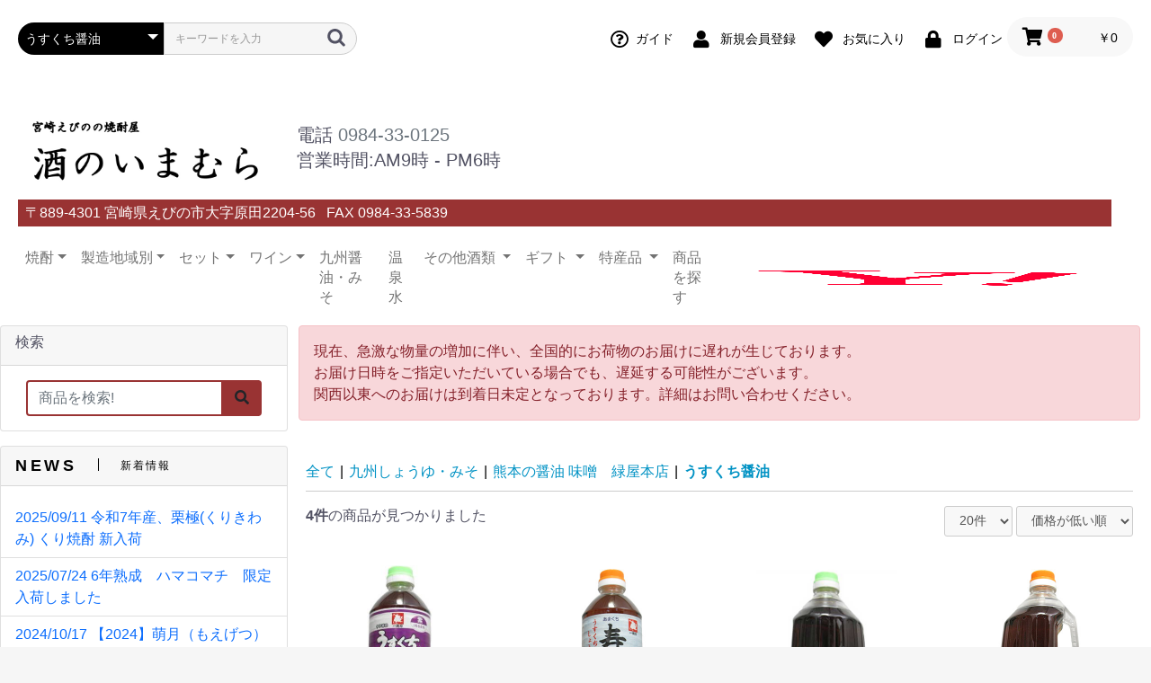

--- FILE ---
content_type: text/html; charset=UTF-8
request_url: https://www.sakenoimamura.com/products/list?category_id=201
body_size: 20899
content:
<!doctype html>
<html lang="ja">
<head>
    <meta charset="utf-8">
    <meta name="viewport" content="width=device-width, initial-scale=1, shrink-to-fit=no">
    <meta name="eccube-csrf-token" content="U2fHnOSVoPIlzR-dRFucSKT-hLOIc4EilvOntFsxaFA">
    <title>うすくち醤油 | 酒のいまむら</title>
	 <meta name="description" content="">
            <meta name="description" content="うすくち醤油 | 酒のいまむら">	 
                 

                

<meta property="og:type" content="website">
<meta property="og:title" content="うすくち醤油 | 酒のいまむら">
<meta property="og:description" content="" />
<meta property="og:image" content="https://www.sakenoimamura.com/html/user_data/sakenoimamura-ogp.jpg">
<meta property="og:url" content="https://www.sakenoimamura.com/products/list?category_id=201">
<meta property="og:site_name" content="酒のいまむら">

<meta name="twitter:card" content="summary_large_image">
<meta name="twitter:title" content="うすくち醤油 | 酒のいまむら">
<meta name="twitter:description" content="" />
<meta name="twitter:image" content="https://www.sakenoimamura.com/html/user_data/sakenoimamura-ogp.jpg">

<link rel="canonical" href="https://www.sakenoimamura.com/products/list?category_id=201">

                    <link rel="icon" href="/html/user_data/assets/img/common/favicon.ico">
    <!-- CSS only -->
	<link href="https://cdn.jsdelivr.net/npm/bootstrap@5.0.2/dist/css/bootstrap.min.css" rel="stylesheet" integrity="sha384-EVSTQN3/azprG1Anm3QDgpJLIm9Nao0Yz1ztcQTwFspd3yD65VohhpuuCOmLASjC" crossorigin="anonymous">
    <link rel="stylesheet" href="https://use.fontawesome.com/releases/v5.3.1/css/all.css" integrity="sha384-mzrmE5qonljUremFsqc01SB46JvROS7bZs3IO2EmfFsd15uHvIt+Y8vEf7N7fWAU" crossorigin="anonymous">
<!--Slick-->
<link rel="stylesheet" type="text/css" href="https://cdn.jsdelivr.net/npm/slick-carousel@1.8.1/slick/slick-theme.css">
<link rel="stylesheet" type="text/css" href="https://cdn.jsdelivr.net/npm/slick-carousel@1.8.1/slick/slick.css">
    <link rel="stylesheet" href="/html/template/default/assets/css/style.css">
        <style>
	.ec-shelfRole .ec-productRole__tag {
    display: inline-block;
    padding: 2px 5px;
    list-style: none;
    font-size: 80%;
    color: #525263;
    border: solid 1px #D7DADD;
    border-radius: 3px;
    background-color: #F5F7F8;
}
.ec-shelfRole .ec-productRole__tags {
    margin-top: 16px;
    padding: 0;
    padding-bottom: 16px;
}
    </style>
    <script src="https://code.jquery.com/jquery-3.5.1.min.js" integrity="sha256-9/aliU8dGd2tb6OSsuzixeV4y/faTqgFtohetphbbj0=" crossorigin="anonymous"></script>
    <script>
        $(function() {
            $.ajaxSetup({
                'headers': {
                    'ECCUBE-CSRF-TOKEN': $('meta[name="eccube-csrf-token"]').attr('content')
                }
            });
        });
    </script>
                    <!-- ▼JSON-LD-商品一覧 -->
                <!--▼JSONLD 250724-->
<script type="application/ld+json">
{
  "@context": "https://schema.org",
  "@type": "CollectionPage",
  "name": "うすくち醤油｜酒のいまむら",
  "description": "",
  "url": "https://www.sakenoimamura.com/products/list?category_id=201",
  "mainEntity": {
  "@type": "ItemList",
  "itemListElement": [
                      {
        "@type": "ListItem",
        "position": 1,
        "item": {
          "@type": "Product",
          "url": "https://www.sakenoimamura.com/products/detail/321",
          "name": "一騎印 紫醤油 うすくち 1000ml  熊本県 人吉市 緑屋本店 九州醤油",
          "image": "https://sakenoimamura.com//html/upload/save_image/03121208_531fcfbc13fa3.jpg",
                    "description": "熊本の老舗緑本店の醤油です。清流球磨川に育まれた熊本県人吉市で作られました。優しい甘さの淡口醤油です。お吸い物、煮つけ等に最適です。毎日の食卓に、こいくちとあわせて揃えたい品です。帰省の際のお土産や、県外へ出ている家族への送りものに定番の醤油です。",
                              "sku": "sy_usukuchi_1000ml",
                    "offers": {
            "@type": "Offer",
            "priceCurrency": "JPY",
            "price": "605",
            "availability": "https://schema.org/InStock"
          }
        }
      },                                {
        "@type": "ListItem",
        "position": 2,
        "item": {
          "@type": "Product",
          "url": "https://www.sakenoimamura.com/products/detail/1107",
          "name": "一騎印 寿醤油 うすくち（あまくち）1000ml 熊本県 人吉市 緑屋本店 九州醤油",
          "image": "https://sakenoimamura.com//html/upload/save_image/0725192840_68835c588ceb7.jpg",
                    "description": "熊本の老舗緑本店の醤油です。清流球磨川に育まれた熊本県人吉市で作られました。うすくち醤油の中では、もっとも甘い醤油で煮物に最適です。 その他、おつけもののかけしょうゆ、一夜漬け用として、 また唐揚げや卵焼きのかくし味としてお使い下さい。九州の味といったらこれです！",
                              "sku": "sy_kotobuki_1000ml",
                    "offers": {
            "@type": "Offer",
            "priceCurrency": "JPY",
            "price": "642",
            "availability": "https://schema.org/InStock"
          }
        }
      },                                {
        "@type": "ListItem",
        "position": 3,
        "item": {
          "@type": "Product",
          "url": "https://www.sakenoimamura.com/products/detail/1110",
          "name": "一騎印 紫醤油 うすくち  1500ml 熊本県 人吉市 緑屋本店 九州醤油",
          "image": "https://sakenoimamura.com//html/upload/save_image/0725195030_688361763a82f.jpg",
                    "description": "熊本の老舗緑本店の醤油です。清流球磨川に育まれた熊本県人吉市で作られました。優しい甘さの淡口醤油です。お吸い物、煮つけ等に最適です。毎日の食卓に、こいくちとあわせて揃えたい品です。帰省の際のお土産や、県外へ出ている家族への送りものに定番の醤油です。",
                              "sku": "sy_usukuchi_1500ml",
                    "offers": {
            "@type": "Offer",
            "priceCurrency": "JPY",
            "price": "842",
            "availability": "https://schema.org/InStock"
          }
        }
      },                                {
        "@type": "ListItem",
        "position": 4,
        "item": {
          "@type": "Product",
          "url": "https://www.sakenoimamura.com/products/detail/1108",
          "name": "一騎印 寿醤油 うすくち （あまくち）1500ml 熊本県 人吉市 緑屋本店 九州醤油",
          "image": "https://sakenoimamura.com//html/upload/save_image/0725193841_68835eb1c087f.jpg",
                    "description": "熊本の老舗緑本店の醤油です。清流球磨川に育まれた熊本県人吉市で作られました。うすくち醤油の中では、もっとも甘い醤油で煮物に最適です。 その他、おつけもののかけしょうゆ、一夜漬け用として、 また唐揚げや卵焼きのかくし味としてお使い下さい。九州の味といったらこれです！",
                              "sku": "sy_kotobuki_1500ml",
                    "offers": {
            "@type": "Offer",
            "priceCurrency": "JPY",
            "price": "888",
            "availability": "https://schema.org/InStock"
          }
        }
      }                  ]
  }
}
</script>
    <!--▲JSONLD 250724-->
    
        <!-- ▲JSON-LD-商品一覧 -->

                        <link rel="stylesheet" href="/html/plugin/ApgRichCategory/assets/css/rich_category.css">
        <link rel="stylesheet" href="/html/user_data/assets/css/customize.css">
</head>
<body id="page_product_list" class="product_page">

<div class="ec-layoutRole">
                <div class="ec-layoutRole__header">
                <!-- ▼ヘッダー(商品検索・ログインナビ・カート) -->
            <div class="ec-headerNaviRole">
    <div class="ec-headerNaviRole__left">
        <div class="ec-headerNaviRole__search">
            
<div class="ec-headerSearch">
    <form method="get" class="searchform" action="/products/list">
        <div class="ec-headerSearch__category">
            <div class="ec-select ec-select_search">
                            <select name="category_id" class="category_id"><option value="">全ての商品</option><option value="1">焼酎</option><option value="2">　原料別</option><option value="3">　　芋焼酎</option><option value="304">　　　前割り焼酎</option><option value="305">　　　　ギフトセット</option><option value="4">　　　いまむら限定芋焼酎こだわり</option><option value="5">　　　　えびのこだわり</option><option value="6">　　　　えびのこだわり夢</option><option value="7">　　　焼き芋焼酎</option><option value="8">　　　新焼酎</option><option value="10">　　　　2009年新焼酎</option><option value="9">　　　　2010年新焼酎</option><option value="11">　　　　2011年新焼酎</option><option value="263">　　　　2012年新焼酎</option><option value="287">　　　　2013年新焼酎</option><option value="306">　　　　2014年新焼酎</option><option value="12">　　　本格派タイプ</option><option value="13">　　　フルーティーで飲みやすい芋焼酎</option><option value="14">　　　かめ入り焼酎</option><option value="15">　　　レギュラー焼酎</option><option value="16">　　　紫芋系</option><option value="288">　　　　2013年秋製造</option><option value="17">　　　20度焼酎</option><option value="18">　　　芋麹焼酎</option><option value="19">　　　原酒・高濃度酒</option><option value="20">　　米焼酎</option><option value="21">　　麦焼酎</option><option value="22">　　　原酒・高濃度酒</option><option value="23">　　そば焼酎</option><option value="24">　　　雲海酒造</option><option value="25">　　黒糖焼酎</option><option value="26">　　栗焼酎</option><option value="204">　　牛乳焼酎</option><option value="27">　　泡盛</option><option value="28">　製造元</option><option value="317">　　朝日酒造(喜界島)</option><option value="29">　　明石酒造</option><option value="246">　　　明月ギフト</option><option value="225">　　　えびのこだわり</option><option value="224">　　　特別限定焼酎 ？ないな</option><option value="30">　　　明月シリーズ</option><option value="286">　　　　明月まさり</option><option value="31">　　生駒高原酒造</option><option value="282">　　井上酒造</option><option value="247">　　指宿酒造</option><option value="32">　　雲海酒造</option><option value="329">　　大山甚七商店</option><option value="321">　　老松（おいまつ）酒造株式会社</option><option value="297">　　大石酒造</option><option value="33">　　大口酒造</option><option value="332">　　太久保酒造</option><option value="34">　　酒蔵王手門</option><option value="301">　　　銭にあらず</option><option value="35">　　　銀滴 2011</option><option value="36">　　大浦酒造</option><option value="37">　　落合酒造</option><option value="210">　　神楽酒造</option><option value="283">　　神酒造</option><option value="38">　　霧島酒造</option><option value="39">　　　赤霧島</option><option value="281">　　　吉助</option><option value="249">　　霧島横川酒造</option><option value="40">　　黒木本店</option><option value="41">　　幸蔵酒造</option><option value="42">　　小正醸造</option><option value="43">　　相良酒造</option><option value="313">　　三和酒類株式会社</option><option value="205">　　大和一酒造元</option><option value="248">　　さつま無双</option><option value="44">　　薩摩酒造</option><option value="45">　　櫻の郷醸造</option><option value="46">　　佐多宗二商店</option><option value="47">　　軸屋酒造</option><option value="213">　　常楽酒造</option><option value="260">　　白玉醸造</option><option value="214">　　繊月酒造</option><option value="48">　　白石酒造</option><option value="49">　　白金酒造</option><option value="50">　　寿海酒造</option><option value="51">　　すき酒造</option><option value="270">　　　風の番人</option><option value="52">　　大海酒造</option><option value="271">　　　くじらの黒麦</option><option value="257">　　　薔薇の贈りもの</option><option value="243">　　　海</option><option value="242">　　　くじらのボトル</option><option value="244">　　　新焼酎</option><option value="292">　　　　新焼酎くじらのボトル 2013</option><option value="276">　　　　新焼酎くじらのボトル 2012</option><option value="255">　　　海からの贈りもの 2012(2011年仕込み)</option><option value="53">　　高千穂酒造</option><option value="54">　　田崎酒造</option><option value="55">　　種子島酒造</option><option value="56">　　知覧醸造</option><option value="57">　　長島研醸有限会社</option><option value="58">　　長崎大島醸造</option><option value="323">　　中村酒造場</option><option value="59">　　西酒造</option><option value="268">　　　初芋蒸</option><option value="60">　　西の都酒造</option><option value="61">　　濱田酒造</option><option value="62">　　東酒造</option><option value="63">　　日当山醸造</option><option value="64">　　古澤醸造</option><option value="65">　　本坊酒造</option><option value="66">　　松の露酒造</option><option value="67">　　正春酒造</option><option value="68">　　町田酒造</option><option value="69">　　萬世酒造</option><option value="258">　　三岳酒造</option><option value="285">　　宮田本店</option><option value="245">　　若潮酒造</option><option value="70">　　山元酒造</option><option value="71">　実店舗限定焼酎</option><option value="72">　名前入りラベル</option><option value="77">　飲み口のタイプ別</option><option value="78">　　ライトタイプ</option><option value="199">　　ライト  マイルド</option><option value="79">　　マイルド</option><option value="198">　　マイルド  ヘビー</option><option value="80">　　ヘヴィー</option><option value="73">　麹の種類別</option><option value="74">　　白麹</option><option value="75">　　黒麹</option><option value="76">　　黄麹</option><option value="81">　ミニボトル焼酎</option><option value="216">　梅酒(焼酎ベース)</option><option value="290">　干支ボトル</option><option value="111">九州しょうゆ・みそ</option><option value="112">　熊本の醤油 味噌　緑屋本店</option><option value="295">　　酢</option><option value="196">　　塩麹</option><option value="201" selected="selected">　　うすくち醤油</option><option value="200">　　こいくち醤油</option><option value="212">　鹿児島の醤油　カネヨ</option><option value="293">　福山酢</option><option value="209">　めんつゆ</option><option value="113">　味噌</option><option value="240">　塩麹</option><option value="114">　ギフトセット</option><option value="82">ワイン</option><option value="83">　赤</option><option value="84">　　ライトボディー</option><option value="85">　　ミディアムボディー</option><option value="86">　　フルボディー</option><option value="87">　白</option><option value="88">　　甘口</option><option value="89">　　辛口</option><option value="90">　ロゼ</option><option value="220">　フルーツワイン</option><option value="91">　スパークリング</option><option value="92">　生産地</option><option value="93">　　日本</option><option value="312">　　　山梨</option><option value="94">　　　宮崎</option><option value="95">　　　北海道</option><option value="96">　　　滋賀</option><option value="97">　　スペイン</option><option value="98">　　チリ</option><option value="99">　ワイナリー一覧</option><option value="309">　　シャトー勝沼</option><option value="303">　　クロ・モンブラン</option><option value="272">　　五ヶ瀬ワイン</option><option value="269">　　都城ワイン</option><option value="100">　　雲海葡萄酒醸造所（雲海ワイン）</option><option value="101">　　井筒ワイン</option><option value="102">　　都農ワイン</option><option value="275">　　　スパークリングワイン</option><option value="219">　　　ギフトセット</option><option value="103">　　　2010年</option><option value="267">　　　2012年</option><option value="291">　　　2013年</option><option value="104">　　北海道ワイン</option><option value="320">　　　2015年産</option><option value="308">　　　2014年産</option><option value="289">　　　2013年産</option><option value="266">　　　2012年産</option><option value="265">　　　2011年産</option><option value="105">　　ヒトミワイナリー</option><option value="106">　　ロジャーグラート</option><option value="107">　　モンテス</option><option value="208">　　　アルファ</option><option value="207">　　　クラシック</option><option value="145">お米</option><option value="146">垂水温泉水</option><option value="318">日本酒</option><option value="319">　朝日酒造</option><option value="327">　　季節限定</option><option value="326">　　久保田</option><option value="215">梅酒</option><option value="108">ビール</option><option value="109">　ひでじビール</option><option value="206">　　レギュラービールセット</option><option value="110">　　季節限定ビール入りセット</option><option value="115">ギフト</option><option value="273">　冬のギフト特集</option><option value="218">　母の日ギフト</option><option value="217">　父の日ギフト</option><option value="116">　価格で選ぶギフト</option><option value="117">　　〜3000円</option><option value="118">　　　単品</option><option value="119">　　　焼酎セット</option><option value="120">　　　ワイン</option><option value="121">　　　ビール</option><option value="122">　　　その他</option><option value="123">　　3001円　〜　5000円</option><option value="124">　　　単品</option><option value="125">　　　焼酎セット</option><option value="126">　　　ワイン</option><option value="127">　　　ビール</option><option value="128">　　　その他</option><option value="129">　　5001円　〜</option><option value="130">　　　単品</option><option value="131">　　　焼酎セット</option><option value="132">　　　ワイン</option><option value="133">　　　ビール</option><option value="134">　　　その他</option><option value="135">　醤油</option><option value="136">　焼酎</option><option value="137">　　名入れラベル</option><option value="138">　　焼酎一升瓶のギフト</option><option value="139">　　焼酎　小瓶・ミニ瓶のギフト</option><option value="140">　ビール</option><option value="141">　ワイン</option><option value="164">製造地域別</option><option value="173">　北海道</option><option value="310">　山梨県</option><option value="311">　　シャトー勝沼</option><option value="172">　新潟県</option><option value="171">　滋賀県</option><option value="175">　兵庫県</option><option value="177">　京都</option><option value="176">　高知県</option><option value="169">　福岡県</option><option value="314">　　株式会社篠崎</option><option value="178">　長崎</option><option value="170">　大分県</option><option value="322">　　老松酒造株式会社</option><option value="167">　熊本県</option><option value="298">　　大石酒造</option><option value="239">　　鳥飼酒造</option><option value="238">　　高橋酒造</option><option value="202">　　緑屋本店</option><option value="165">　宮崎県</option><option value="300">　　神楽酒造</option><option value="226">　　明石酒造</option><option value="229">　　　えびの　こだわり</option><option value="228">　　　明月</option><option value="227">　　　特別限定焼酎 ？ないな</option><option value="338">　　生駒高原酒造</option><option value="339">　　井上酒造</option><option value="315">　　雲海物産株式会社</option><option value="342">　　雲海葡萄酒醸造所（雲海ワイン）</option><option value="230">　　霧島酒造</option><option value="334">　　幸蔵酒造</option><option value="341">　　五ヶ瀬ワイナリー</option><option value="336">　　高千穂酒造</option><option value="335">　　櫻の郷醸造</option><option value="264">　　酒蔵王手門</option><option value="231">　　すき酒造</option><option value="299">　　　山美娘</option><option value="307">　　都農ワイン</option><option value="262">　　古澤醸造</option><option value="232">　　正春酒造</option><option value="337">　　松の露酒造</option><option value="340">　　宮田本店</option><option value="278">　　民宿まろうど</option><option value="344">　　ヤマエ食品</option><option value="166">　鹿児島県</option><option value="328">　　大山甚七商店</option><option value="324">　　中村酒造</option><option value="316">　　朝日酒造(喜界島)</option><option value="250">　　指宿酒造</option><option value="331">　　太久保酒造</option><option value="296">　　オガタマ酒造</option><option value="241">　　大海酒造</option><option value="330">　　　海からの贈りもの</option><option value="284">　　神酒造</option><option value="251">　　霧島横川酒造</option><option value="235">　　小正醸造</option><option value="237">　　佐多宗二商店</option><option value="252">　　さつま無双</option><option value="261">　　白玉醸造</option><option value="236">　　種子島酒造</option><option value="253">　　長島研醸有限会社</option><option value="256">　　西酒造</option><option value="234">　　濱田酒造</option><option value="233">　　東酒造</option><option value="259">　　三岳酒造</option><option value="254">　　若潮酒造</option><option value="168">　沖縄県</option><option value="333">　　金武酒造</option><option value="174">　チリ</option><option value="142">その他・九州特産品</option><option value="294">　福山酢</option><option value="143">　おつまみ</option><option value="144">　ヤマエ</option><option value="148">その他ドリンク</option><option value="149">　甘酒</option><option value="150">　梅酒</option><option value="151">　垂水温泉水</option><option value="152">　リキュール</option><option value="153">　九州の飲み物</option><option value="154">　ヨーグルッペ</option><option value="155">　水</option><option value="157">送料無料</option><option value="223">　焼酎</option><option value="222">　ひでじビール</option><option value="158">贈答箱</option><option value="159">　焼酎・日本酒用</option><option value="160">　　一升瓶用キギフト箱</option><option value="161">　　小瓶(五合・四合)用ギフト箱</option><option value="162">　ワイン用</option><option value="163">　醤油用</option><option value="179">セット</option><option value="180">　焼酎セット</option><option value="181">　　2本セット</option><option value="182">　　　一升瓶セット</option><option value="183">　　　小瓶セット</option><option value="184">　　3本セット</option><option value="185">　　　小瓶セット</option><option value="186">　　　一升瓶セット</option><option value="187">　　4本セット</option><option value="188">　　6本セット</option><option value="189">　　ミニ焼酎セット</option><option value="190">　ワイン・リキュールセット</option><option value="191">　味噌・醤油セット</option><option value="192">　福袋</option><option value="193">企画</option><option value="280">　2014年新春セール</option><option value="274">　冬ギフト</option><option value="194">　父の日</option><option value="343">おすすめ</option></select>
    
            </div>
        </div>
        <div class="ec-headerSearch__keyword">
            <div class="ec-input">
                <input type="search" name="name" maxlength="50" class="search-name" placeholder="キーワードを入力" />
                <button class="ec-headerSearch__keywordBtn" type="submit">
                    <div class="ec-icon">
                        <img src="/html/template/default/assets/icon/search-dark.svg" alt="">
                    </div>
                </button>
            </div>
        </div>
    </form>
</div>

        </div>
        <div class="ec-headerRole__navSP">
            
<div class="ec-headerNavSP">
    <i class="fas fa-bars"></i>
</div>
        </div>
    </div>
    <div class="ec-headerNaviRole__right">
        <div class="ec-headerNaviRole__nav">
            
<div class="ec-headerNav">
              <div class="ec-headerNav__item">
            <a href="https://sakenoimamura.com/guide">
                <i class="ec-headerNav__itemIcon far fa-question-circle"></i>
                <span class="ec-headerNav__itemLink">ガイド</span>
            </a>
         </div>
                <div class="ec-headerNav__item">
            <a href="https://www.sakenoimamura.com/entry">
                <i class="ec-headerNav__itemIcon fas fa-user fa-fw"></i>
                <span class="ec-headerNav__itemLink">新規会員登録</span>
            </a>
        </div>
                    <div class="ec-headerNav__item">
                <a href="https://www.sakenoimamura.com/mypage/favorite">
                    <i class="ec-headerNav__itemIcon fas fa-heart fa-fw"></i>
                    <span class="ec-headerNav__itemLink">お気に入り</span>
                </a>
            </div>
                <div class="ec-headerNav__item">
            <a href="https://www.sakenoimamura.com/mypage/login">
                <i class="ec-headerNav__itemIcon fas fa-lock fa-fw"></i>
                <span class="ec-headerNav__itemLink">ログイン</span>
            </a>
        </div>
    </div>
        </div>
        <div class="ec-headerRole__cart">
            <div class="ec-cartNaviWrap">
    <div class="ec-cartNavi">
        <i class="ec-cartNavi__icon fas fa-shopping-cart">
            <span class="ec-cartNavi__badge">0</span>
        </i>
        <div class="ec-cartNavi__label">
            <div class="ec-cartNavi__price">￥0</div>
        </div>
    </div>
            <div class="ec-cartNaviNull">
            <div class="ec-cartNaviNull__message">
                <p>現在カート内に商品はございません。</p>
            </div>
        </div>
    </div>

        </div>
    </div>
</div>
        <!-- ▲ヘッダー(商品検索・ログインナビ・カート) -->
    <!-- ▼トップ看板 -->
            <div class="ec-headerNaviRole pb-1"><!--Dreamweave で手動作成　top_kanban.html-->
	<!--はじまり-->
	<div class="row w-100 justify-content-center">
	  <div class="col-md-3 col-6 text-center"><a target="_top" href="https://www.sakenoimamura.com/"><img src="https://sakenoimamura.com/html/user_data/assets/img/parts/sakenoimamura-text.jpg" alt="酒のいまむら" style="max-height: 100px;"></a></div>
	  <div class="col-md-9 d-flex align-self-center d-md-block d-none">	  
      
			  <ul class="list-unstyled py-2">
		  <li class="list-item lead">電話 <a class="text-muted" href="tel:0984330125">0984-33-0125</a></li>
		  <li class="list-item lead">営業時間:AM9時 - PM6時</li>
	  </ul>
	  </div>
	  <div class="col-12 d-md-block d-none">
	  <ul class="list-inline text-white p-1 px-2 mb-0" style="background: #993333">
	  	<li class="list-inline-item mr-3 d-md-inline d-none">〒889-4301 宮崎県えびの市大字原田2204-56 </li>
	  	<li class="list-inline-item d-md-inline d-none"> FAX 0984-33-5839</li>
	  </ul>
	  </div>
  </div>
  </div>
        <!-- ▲トップ看板 -->
    <!-- ▼（PC）トップカテゴリメニュー -->
            <div class="ec-headerNaviRole py-1">
	<div><!--Dreamweave で手動作成　top_menu.html-->
	<!--はじまり-->
<nav class="navbar navbar-expand-md px-0 navbar-light d-md-block d-none">
  <div class="container-fluid px-0">
    <div>
      <ul class="navbar-nav me-auto mb-2 mb-md-0">
		   <li class="nav-item dropdown">
		  		<!--DropDown-->
          <a class="nav-link dropdown-toggle" href="#" id="navbarDropdownshochu" role="button" data-bs-toggle="dropdown" aria-expanded="false">焼酎</a>			
          <ul class="dropdown-menu" aria-labelledby="navbarDropdownchochu">
        <li><a class="dropdown-item" href="https://www.sakenoimamura.com/products/list?category_id=3">芋焼酎</a></li>
            <li><a class="dropdown-item" href="https://sakenoimamura.com/products/list?category_id=20">米焼酎
</a></li> 
            <li><a class="dropdown-item" href="https://sakenoimamura.com/products/list?category_id=21">麦焼酎
</a></li>
            <li><a class="dropdown-item" href="https://sakenoimamura.com/products/list?category_id=23">そば焼酎
</a></li>
            <li><a class="dropdown-item" href="https://sakenoimamura.com/products/list?category_id=25">黒糖酎
</a></li>
            <li><a class="dropdown-item" href="https://sakenoimamura.com/products/list?category_id=26">栗焼酎
</a></li>
            <li><a class="dropdown-item" href="https://sakenoimamura.com/products/list?category_id=204">牛乳焼酎
</a></li>
            <li><a class="dropdown-item" href="https://sakenoimamura.com/products/list?category_id=27">泡盛
</a></li>
    <li><hr class="dropdown-divider"></li>
            <li><a class="dropdown-item" href="https://sakenoimamura.com/products/list?category_id=164">酒造・地域別</a></li>
    <li><hr class="dropdown-divider"></li>
            <li><a class="dropdown-item" href="https://sakenoimamura.com/products/list?category_id=72">名前入りラベル</a></li>
            <li><a class="dropdown-item" href="https://sakenoimamura.com/products/list?category_id=77">飲み口別</a></li>
            <li><a class="dropdown-item" href="https://sakenoimamura.com/products/list?category_id=73">麹の種類別</a></li>
          </ul>
			<!--//DropDown-->
		  </li>
        <li class="nav-item dropdown">
		  		<!--DropDown-->
          <a class="nav-link dropdown-toggle" href="#" id="navbarDropdownchiiki" role="button" data-bs-toggle="dropdown" aria-expanded="false"> 製造地域別</a>			
          <ul class="dropdown-menu" aria-labelledby="navbarDropdownchiiki">
            <li><a class="dropdown-item" href="https://sakenoimamura.com/products/list?category_id=165">宮崎
</a></li>			  
            <li><a class="dropdown-item" href="https://sakenoimamura.com/products/list?category_id=166">鹿児島
</a></li>			  
            <li><a class="dropdown-item" href="https://sakenoimamura.com/products/list?category_id=167">熊本</a></li>			  
            <li><a class="dropdown-item" href="https://sakenoimamura.com/products/list?category_id=170">大分</a></li>			  
            <li><a class="dropdown-item" href="https://sakenoimamura.com/products/list?category_id=168">沖縄</a></li>			  
            <li><a class="dropdown-item" href="https://sakenoimamura.com/products/list?category_id=164">全地域一覧</a></li>		
          </ul>
			<!--//DropDown-->
        </li>
        <li class="nav-item dropdown">
		  		<!--DropDown-->
          <a class="nav-link dropdown-toggle" href="#" id="navbarDropdownset" role="button" data-bs-toggle="dropdown" aria-expanded="false"> セット</a>			
          <ul class="dropdown-menu" aria-labelledby="navbarDropdownset">
            <li><a class="dropdown-item" href="https://sakenoimamura.com/products/list?category_id=179">セット商品</a></li>			  
    <li><hr class="dropdown-divider"></li>
            <li><a class="dropdown-item" href="https://sakenoimamura.com/products/list?category_id=181">焼酎２本セット</a></li>			  
            <li><a class="dropdown-item" href="https://sakenoimamura.com/products/list?category_id=184">焼酎３本セット</a></li>			  
            <li><a class="dropdown-item" href="https://sakenoimamura.com/products/list?category_id=187">焼酎４本セット</a></li>			  
            <li><a class="dropdown-item" href="https://sakenoimamura.com/products/list?category_id=188">焼酎６本セット</a></li>			  
            <li><a class="dropdown-item" href="https://sakenoimamura.com/products/list?category_id=189">ミニ焼酎セット</a></li>			  	
    <li><hr class="dropdown-divider"></li>
            <li><a class="dropdown-item" href="https://www.sakenoimamura.com/products/list?category_id=190">ワインセット</a></li>		
          </ul>
			<!--//DropDown-->
        </li>
        		  </li>
        <li class="nav-item dropdown">
		  		<!--DropDown-->
          <a class="nav-link dropdown-toggle" href="#" id="navbarDropdownwine" role="button" data-bs-toggle="dropdown" aria-expanded="false"> ワイン</a>			
          <ul class="dropdown-menu" aria-labelledby="navbarDropdownwine">
            <li><a class="dropdown-item" href="https://sakenoimamura.com/products/list?category_id=83">赤</a></li>			  
            <li><a class="dropdown-item" href="https://sakenoimamura.com/products/list?category_id=87">白</a></li>			  
            <li><a class="dropdown-item" href="https://sakenoimamura.com/products/list?category_id=90">ロゼ</a></li>			  
            <li><a class="dropdown-item" href="https://sakenoimamura.com/products/list?category_id=91">スパークリング</a></li>			  
            <li><a class="dropdown-item" href="https://sakenoimamura.com/products/list?category_id=220">フルーツワイン</a></li>			  
            <li><a class="dropdown-item" href="https://sakenoimamura.com/products/list?category_id=92">生産地</a></li>				  
            <li><a class="dropdown-item" href="https://sakenoimamura.com/products/list?category_id=99">ワイナリー一覧</a></li>		  
            <li><a class="dropdown-item" href="https://sakenoimamura.com/products/list?category_id=190">ワインセット</a></li>		
          </ul>
			<!--//DropDown-->
        </li>
        <li class="nav-item">
          <a class="nav-link" aria-current="page" href="https://sakenoimamura.com/products/list?category_id=111">九州醤油・みそ</a>
        </li>
        <li class="nav-item">
          <a class="nav-link" aria-current="page" href="https://sakenoimamura.com/products/list?category_id=146">温泉水</a>
        </li>
        <li class="nav-item dropdown">
			<!--DropDown-->
          <a class="nav-link dropdown-toggle" href="#" id="navbarDropdown1" role="button" data-bs-toggle="dropdown" aria-expanded="false">
            その他酒類
          </a>			
          <ul class="dropdown-menu" aria-labelledby="navbarDropdown1">
            <li><a class="dropdown-item" href="https://www.sakenoimamura.com/products/list?category_id=215">梅酒</a></li>
            <li><a class="dropdown-item" href="https://www.sakenoimamura.com/products/list?category_id=318">日本酒</a></li>
            <li><a class="dropdown-item" href="https://www.sakenoimamura.com/products/list?category_id=152">リキュール</a></li>
          </ul>
			<!--//DropDown-->
        </li>
        <li class="nav-item dropdown">
			<!--DropDown-->
          <a class="nav-link dropdown-toggle" href="#" id="navbarDropdown2" role="button" data-bs-toggle="dropdown" aria-expanded="false">
            ギフト
          </a>			
          <ul class="dropdown-menu" aria-labelledby="navbarDropdown2">
            <li><a class="dropdown-item" href="https://sakenoimamura.com/products/list?category_id=137">名入れ焼酎</a></li>			  
            <li><a class="dropdown-item" href="https://sakenoimamura.com/products/list?category_id=136">焼酎ギフト</a></li>			  
            <li><a class="dropdown-item" href="https://www.sakenoimamura.com/products/list?category_id=141">ワインギフト</a></li>			  
            <li><a class="dropdown-item" href="https://www.sakenoimamura.com/products/list?category_id=135">醤油ギフト</a></li>			  
    <li><hr class="dropdown-divider"></li>
            <li><a class="dropdown-item" href="https://sakenoimamura.com/products/list?category_id=116">価格別</a></li>			  
    <li><hr class="dropdown-divider"></li>
            <li><a class="dropdown-item" href="https://sakenoimamura.com/products/list?category_id=117">~3000円</a></li>
            <li><a class="dropdown-item" href="https://sakenoimamura.com/products/list?category_id=123">3001円～5000円</a></li>
            <li><a class="dropdown-item" href="https://sakenoimamura.com/products/list?category_id=129">5000円～</a></li>
    <li><hr class="dropdown-divider"></li>
            <li><a class="dropdown-item" href="https://sakenoimamura.com/products/list?category_id=158">ギフト箱</a></li>
          </ul>
			<!--//DropDown-->
        </li>
        <li class="nav-item dropdown">
			<!--DropDown-->
          <a class="nav-link dropdown-toggle" href="#" id="navbarDropdown3" role="button" data-bs-toggle="dropdown" aria-expanded="false">
            特産品
          </a>			
          <ul class="dropdown-menu" aria-labelledby="navbarDropdown3">
            <li><a class="dropdown-item" href="https://www.sakenoimamura.com/products/list?category_id=145">お米</a></li>
            <li><a class="dropdown-item" href="https://www.sakenoimamura.com/products/detail/216">ヨーグルッペ</a></li>
            <li><a class="dropdown-item" href="https://www.sakenoimamura.com/products/detail/143">おつまみ</a></li>
          </ul>
			<!--//DropDown-->
        </li>
        <li class="nav-item">
          <a class="nav-link" aria-current="page" href="https://sakenoimamura.com/user_data/itemsearch">商品を探す</a>
        </li>
      </ul>
    </div>
    
    <a class="navbar-brand d-flex" href="https://store.shopping.yahoo.co.jp/sakenoimamura/"><img style="height:2em" src="/html/user_data/assets/img/yshopping.png" alt="Yahoo Shopping"  class="d-inline-block align-text-top"/></a>

  </div>
</nav>		
		
	<!--おわり-->
	</div>
  </div>
        <!-- ▲（PC）トップカテゴリメニュー -->

        </div>
    
        
    <div class="ec-layoutRole__contents">
                            <div class="ec-layoutRole__left">
                    <!-- ▼（PC）サイドメニュー検索 -->
            <div><!--はじまり-->
	
<div class="card card-rakutenimamura mb-3" id="s_search">
 	<hearder class="card-header">
 		<h6 class="title">検索</h6>
 	</hearder>
	 <div class="card-body">
	  <form method="get" class="searchform container-fluid" action="/products/list">
        <div class="ec-headerSearch__keyword">
            <div class="input-group">
                <input type="search" name="name" maxlength="50" class="form-control border-2" style="border-color: #993333" placeholder="商品を検索!">
                <button class="ec-headerSearch__keywordBtn btn border-2" type="submit" style="background-color: #993333"><i class="fas fa-search"></i>
                </button>
            </div>
        </div>
    </form>
	 </div>
 </div>
		
		<!--//おわり-->
</div>
        <!-- ▲（PC）サイドメニュー検索 -->
    <!-- ▼サイド_新着情報_S -->
            
 <div class="card mb-3" id="s_news">
    <div class="ec-secHeading card-header">
        <span class="ec-secHeading__en">NEWS</span>
        <span class="ec-secHeading__line"></span>
        <span class="ec-secHeading__ja">新着情報</span>
    </div>
    <div class="ec-newsRole__news">
        <ul class="list-group list-group-flush">
                            <li class="list-group-item ec-newsRole__newsItem">
                     
                        <a href="https://sakenoimamura.com/products/detail/837" >
                                            2025/09/11 令和7年産、栗極(くりきわみ)  くり焼酎 新入荷
                    </a>                </li>
                            <li class="list-group-item ec-newsRole__newsItem">
                     
                        <a href="https://sakenoimamura.com/products/detail/1094" >
                                            2025/07/24 6年熟成　ハマコマチ　限定入荷しました
                    </a>                </li>
                            <li class="list-group-item ec-newsRole__newsItem">
                     
                        <a href="https://sakenoimamura.com/products/detail/945" >
                                            2024/10/17 【2024】萌月（もえげつ） 新焼酎 明石酒造 宮崎県 えびの市 （蒸留したて）入荷しました
                    </a>                </li>
                            <li class="list-group-item ec-newsRole__newsItem">
                     
                        <a href="https://sakenoimamura.com/products/detail/1089" >
                                            2024/10/17 令和七年 干支壺（金）乙巳(きのとみ)（八重桜）720ml 25度 芋焼酎 古澤醸造 宮崎県
                    </a>                </li>
                            <li class="list-group-item ec-newsRole__newsItem">
                     
                        <a href="https://sakenoimamura.com/products/detail/1088" >
                                            2024/10/17 【限定流通品】明月ワイン酵母仕込み 38度 700ml　入荷しました
                    </a>                </li>
                            <li class="list-group-item ec-newsRole__newsItem">
                     
                        <a href="https://sakenoimamura.com/products/detail/1086" >
                                            2024/07/18 海からの贈り物が入荷しました
                    </a>                </li>
                            <li class="list-group-item ec-newsRole__newsItem">
                     
                        <a href="https://sakenoimamura.com/products/detail/1050" >
                                            2022/07/19 海からの贈り物 2022 [2021年仕込み] 25度 1800ml 大海酒造 鹿児島県 芋焼酎 入荷いたしました。
                    </a>                </li>
                            <li class="list-group-item ec-newsRole__newsItem">
                     
                        <a href="https://lin.ee/1W70ohu" >
                                            2022/01/25 LINE お友達追加クーポン配布中！
                    </a>                </li>
                            <li class="list-group-item ec-newsRole__newsItem">
                     
                        <a href="https://sakenoimamura.com/products/detail/1032" >
                                            2022/01/20 龍 5年古酒 25度　入荷しました！
                    </a>                </li>
                            <li class="list-group-item ec-newsRole__newsItem">
                     
                        <a href="https://sakenoimamura.com/products/list?category_id=331" >
                                            2022/01/19 太久保酒造さんのページ追加しました
                    </a>                </li>
                            <li class="list-group-item ec-newsRole__newsItem">
                                            2022/01/14 新サイトオープンいたしました!
                                    </li>
                    </ul>
    </div>
</div>

    
    
    <script>
        $(function() {
            $('.ec-newsRole__news').each(function() {
                var listLength = $(this).find('.ec-newsRole__newsItem').length;
                if (listLength > 5) {
                    $(this).find('.ec-newsRole__newsItem:gt(4)').each(function() {
                        $(this).hide();
                    });
                    $(this).append('<a id="news_readmore" class="ec-inlineBtn--top">more</a>');
                    var dispNum = 5;
                    $(this).find('#news_readmore').click(function() {
                        dispNum += 5;
                        $(this).parent().find('.ec-newsRole__newsItem:lt(' + dispNum + ')').show();
                        if (dispNum >= listLength) {
                            $(this).hide();
                        }
                    })
                }
            });

            $('.ec-newsRole__newsHeading').on('click', function() {
                $newsItem = $(this).parent('.ec-newsRole__newsItem');
                $newsDescription = $newsItem.children('.ec-newsRole__newsDescription');
                if ($newsDescription.css('display') == 'none') {
                    $newsItem.addClass('is_active');
                    $newsDescription.slideDown(300);
                } else {
                    $newsItem.removeClass('is_active');
                    $newsDescription.slideUp(300);
                }
                return false;
            });
        });
    </script>
    <style>
        #s_news .ec-newsRole__newsDescription {
  display: none;
  margin: 0 0 10px;
  font-size: 14px;
  line-height: 1.4;
  overflow: hidden;
}
#s_news .ec-newsRole__newsCloseBtn {
}
    </style>

        <!-- ▲サイド_新着情報_S -->
    <!-- ▼（PC）サイドメニュー店舗挨拶 -->
            <div><!--はじまり-->
	
		<div class="card card-rakutenimamura mb-4">
			<img src="https://www.rakuten.ne.jp/gold/sakenoimamura/imagedesign2/topimage/index/180_staff.jpg" alt="" class="card-img-top">
			<div class="card-body">
				<p class="card-text small">酒のいまむらへようこそ！
当店は家族で経営する小さな焼酎屋です。
えびのから全国へうんまかもんをお届けします！</p>
				<a target="_top" href="https://sakenoimamura.com/help/about" class="btn btn-info text-white" role="button">店舗紹介</a>
				<hr />
				<h5 class="small">SNSで新着情報更新中！も是非ご覧ください！</h5>
				<a href="https://lin.ee/EZhtfg7"><img src="https://scdn.line-apps.com/n/line_add_friends/btn/ja.png" alt="友だち追加" height="36" border="0"></a> <a class="btn" href="https://www.facebook.com/shochushopimamura" role="button"><span style="font-size: 40px; color: Dodgerblue;"><i class="fab fa-facebook-square"></i></span></a>
			</div>  <!-- list-group .// -->
</div> <!-- card.// -->	
		
		<!--//おわり-->
</div>
        <!-- ▲（PC）サイドメニュー店舗挨拶 -->
    <!-- ▼（PC）サイドメニューカテゴリー -->
            <div><!--はじまり-->
	
		<section id="s_categories">
	<div class="card card-rakutenimamura mb-3">
		<header class="card-header"><h6 class="title">定番商品</h6></header>
			<div class="list-group list-group-flush">
			  <a target="_top" href="https://sakenoimamura.com/products/list?category_id=4" class="list-group-item">当店限定　えびのこだわり</a>
			  <a target="_top" href="https://sakenoimamura.com/products/list?category_id=137" class="list-group-item">名入れギフト</a>
			  <a target="_top" href="https://sakenoimamura.com/products/list?category_id=111" class="list-group-item">九州醤油</a>
			  <a target="_top" href="https://sakenoimamura.com/products/list?name=%E9%80%81%E6%96%99%E7%84%A1%E6%96%99" class="list-group-item">送料無料</a>
			  <a target="_top" href="https://sakenoimamura.com/products/list?category_id=102" class="list-group-item">都農ワイン</a>
			</div>  <!-- list-group .// -->
</div> <!-- card.// -->	
	

	<div class="card card-rakutenimamura mb-3">
		<header class="card-header"><h6 class="title">焼酎</h6></header>
			<div class="list-group list-group-flush">
			  <a target="_top" href="https://sakenoimamura.com/products/list?category_id=3" class="list-group-item">芋焼酎</a>
			  <a target="_top" href="https://sakenoimamura.com/products/list?category_id=20" class="list-group-item">米焼酎</a>
			  <a target="_top" href="https://sakenoimamura.com/products/list?category_id=21" class="list-group-item">麦焼酎</a>
			  <a target="_top" href="https://sakenoimamura.com/products/list?category_id=23" class="list-group-item">そば焼酎</a>
			  <a target="_top" href="https://sakenoimamura.com/products/list?category_id=25" class="list-group-item">黒糖焼酎</a>
			  <a target="_top" href="https://sakenoimamura.com/products/list?category_id=27" class="list-group-item">泡盛</a>
			  <a target="_top" href="https://sakenoimamura.com/products/list?category_id=26" class="list-group-item">くり焼酎</a>
			  <a target="_top" href="https://sakenoimamura.com/products/list?category_id=204" class="list-group-item">牛乳焼酎</a>
			  <a target="_top" href="https://sakenoimamura.com/products/list?category_id=28" class="list-group-item">製造元一覧</a>
			</div>  <!-- list-group .// -->
</div> <!-- card.// -->
	<div class="card card-rakutenimamura mb-3">
		<header class="card-header"><h6 class="title">焼酎キーワードタグ</h6></header>
	  <div class="card-body">
			 <ul class="list-inline my-2 px-1 small">
      <li class="list-inline-item"><a class="btn btn-sm btn-outline-secondary mb-1" target="_top" href="https://sakenoimamura.com/products/list?category_id=&name=白麹"><span class="small">#白麹</span></a></li>
      <li class="list-inline-item"><a class="btn btn-sm btn-outline-secondary mb-1" target="_top" href="https://sakenoimamura.com/products/list?category_id=&name=黒麹"><span class="small">#黒麹</span></a></li>
      <li class="list-inline-item"><a class="btn btn-sm btn-outline-secondary mb-1" target="_top" href="https://sakenoimamura.com/products/list?category_id=&name=黄麹"><span class="small">#黄麹</span></a></li>
      <li class="list-inline-item"><a class="btn btn-sm btn-outline-secondary mb-1" target="_top" href="https://sakenoimamura.com/products/list?category_id=&name=芋麹"><span class="small">#芋麹</span></a></li>
      <li class="list-inline-item"><a class="btn btn-sm btn-outline-secondary mb-1" target="_top" href="https://sakenoimamura.com/products/list?category_id=&name=無濾過"><span class="small">#無濾過</span></a></li>
      <li class="list-inline-item"><a class="btn btn-sm btn-outline-secondary mb-1" target="_top" href="https://sakenoimamura.com/products/list?category_id=&name=かめ入り"><span class="small">#かめ入り</span></a></li>
      <li class="list-inline-item"><a class="btn btn-sm btn-outline-secondary mb-1" target="_top" href="https://sakenoimamura.com/products/list?category_id=&name=新焼酎"><span class="small">#新焼酎</span></a></li>
      <li class="list-inline-item"><a class="btn btn-sm btn-outline-secondary mb-1" target="_top" href="https://sakenoimamura.com/products/list?category_id=&name=フルーティーな芋焼酎"><span class="small">#フルーティーな芋焼酎</span></a></li>
      <li class="list-inline-item"><a class="btn btn-sm btn-outline-secondary mb-1" target="_top" href="https://sakenoimamura.com/products/list?category_id=&name=えびのこだわり"><span class="small">#えびのこだわり</span></a></li>
      <li class="list-inline-item"><a class="btn btn-sm btn-outline-secondary mb-1" target="_top" href="https://sakenoimamura.com/products/list?category_id=&name=長期熟成"><span class="small">#長期熟成</span></a></li>
    </ul>	
		
		</div>  
			<!--cardbody.// -->
</div> <!-- card.// -->
		<div class="card card-rakutenimamura mb-3">
		<header class="card-header"><h6 class="title">その他の酒類</h6></header>
			<div class="list-group list-group-flush">
			  <a target="_top" href="https://sakenoimamura.com/products/list?category_id=82" class="list-group-item">ワイン</a>
			  <a target="_top" href="https://sakenoimamura.com/products/list?category_id=152" class="list-group-item">リキュール</a>
			  <a target="_top" href="https://sakenoimamura.com/products/list?category_id=215" class="list-group-item">梅酒</a>
			  <a target="_top" href="https://sakenoimamura.com/products/list?category_id=149" class="list-group-item">甘酒</a>
			</div>  <!-- list-group .// -->
</div> <!-- card.// -->

			<div class="card card-rakutenimamura mb-3">
		<header class="card-header"><h6 class="title">九州特産品</h6></header>
			<div class="list-group list-group-flush">
			  <a target="_top" href="https://sakenoimamura.com/products/list?category_id=111" class="list-group-item">九州醤油・味噌</a>
			  <a target="_top" href="https://sakenoimamura.com/products/list?category_id=145" class="list-group-item">えびの米</a>
			  <a target="_top" href="https://sakenoimamura.com/products/list?category_id=146" class="list-group-item">垂水温泉水</a>
			</div>  <!-- list-group .// -->
</div> <!-- card.// -->
		<div class="card card-rakutenimamura mb-3">
		<header class="card-header"><h6 class="title">製造地域</h6></header>
			<div class="list-group list-group-flush">
			  <a target="_top" href="https://sakenoimamura.com/products/list?category_id=165" class="list-group-item">宮崎県</a>
			  <a target="_top" href="https://sakenoimamura.com/products/list?category_id=166" class="list-group-item">鹿児島県</a>
			  <a target="_top" href="https://sakenoimamura.com/products/list?category_id=167" class="list-group-item">熊本県</a>
			  <a target="_top" href="https://sakenoimamura.com/products/list?category_id=170" class="list-group-item">大分県</a>
			  <a target="_top" href="https://sakenoimamura.com/products/list?category_id=168" class="list-group-item">沖縄県</a>
			  <a target="_top" href="https://sakenoimamura.com/products/list?category_id=164" class="list-group-item">全地域一覧</a>
			</div>  <!-- list-group .// -->
</div> <!-- card.// -->	

		<div class="card card-rakutenimamura mb-3">
		<header class="card-header"><h6 class="title">ギフト・セット</h6></header>
			<div class="list-group list-group-flush">
			  <a target="_top" href="https://sakenoimamura.com/products/list?category_id=115" class="list-group-item">ギフト・セットトップページ</a>
			  <a target="_top" href="https://sakenoimamura.com/products/list?category_id=157" class="list-group-item">送料無料セット</a>
			  <a target="_top" href="https://sakenoimamura.com/products/list?category_id=181" class="list-group-item">２本セット</a>
			  <a target="_top" href="https://sakenoimamura.com/products/list?category_id=184" class="list-group-item">３本セット</a>
			  <a target="_top" href="https://sakenoimamura.com/products/list?category_id=190" class="list-group-item">ワインセット</a>
			  <a target="_top" href="https://sakenoimamura.com/products/list?category_id=114" class="list-group-item">九州醤油セット</a>
			</div>  <!-- list-group .// -->
</div> <!-- card.// -->	
</section>
		
		<!--//おわり-->
</div>
        <!-- ▲（PC）サイドメニューカテゴリー -->

            </div>
        
                                    
        <div class="ec-layoutRole__mainWithColumn">
                                        <div class="ec-layoutRole__mainTop container">
                        <!-- ▼アラート -->
            <div class="alert alert-danger"><p>現在、急激な物量の増加に伴い、全国的にお荷物のお届けに遅れが生じております。<br />
お届け日時をご指定いただいている場合でも、遅延する可能性がございます。</p><p><storng>関西以東へのお届けは到着日未定</storng>となっております。詳細はお問い合わせください。</p></div>
<!--<div class="alert alert-danger">年始の営業は1月4日からです。配送は1月4日以降となりますので予めご了承下さい。 </div>-->
        <!-- ▲アラート -->
    <!-- ▼カテゴリ画像表示 -->
             <div class="apg_category_content px-2">
   </div>

        <!-- ▲カテゴリ画像表示 -->
    <!-- ▼サブカテゴリ―一覧 -->
            <!--サブカテゴリー一覧--> 
<!--<h2 class="text-center cate_h2 mb-3">うすくち醤油</h2>-->
 <!--サブカテゴリー一覧-->
        <!-- ▲サブカテゴリ―一覧 -->

                </div>
            
                                    <div class="ec-searchnavRole">
            <form name="form1" id="form1" method="get" action="?">
                                    <input type="hidden" id="mode"
                           name="mode"
                           />
                                    <input type="hidden" id="category_id"
                           name="category_id"
                           value="201" />
                                    <input type="hidden" id="name"
                           name="name"
                           />
                                    <input type="hidden" id="pageno"
                           name="pageno"
                           />
                                    <input type="hidden" id="disp_number"
                           name="disp_number"
                           value="0" />
                                    <input type="hidden" id="orderby"
                           name="orderby"
                           value="0" />
                            </form>
            <div class="ec-searchnavRole__topicpath">
                <ol class="ec-topicpath">
                    <li class="ec-topicpath__item"><a href="https://www.sakenoimamura.com/products/list">全て</a>
                    </li>
                                                                        <li class="ec-topicpath__divider">|</li>
                            <li class="ec-topicpath__item"><a
                                        href="https://www.sakenoimamura.com/products/list?category_id=111">九州しょうゆ・みそ</a>
                            </li>
                                                    <li class="ec-topicpath__divider">|</li>
                            <li class="ec-topicpath__item"><a
                                        href="https://www.sakenoimamura.com/products/list?category_id=112">熊本の醤油 味噌　緑屋本店</a>
                            </li>
                                                    <li class="ec-topicpath__divider">|</li>
                            <li class="ec-topicpath__item--active"><a
                                        href="https://www.sakenoimamura.com/products/list?category_id=201">うすくち醤油</a>
                            </li>
                                                                                </ol>
            </div>
            <div class="ec-searchnavRole__infos">
                <div class="ec-searchnavRole__counter">
                                            <span class="ec-font-bold">4件</span><span>の商品が見つかりました</span>
                                    </div>
                                    <div class="ec-searchnavRole__actions">
                        <div class="ec-select">
                            <select id="" name="disp_number" class="disp-number form-control"><option value="0">20件</option><option value="1">40件</option><option value="2">60件</option></select>
                            <select id="" name="orderby" class="order-by form-control"><option value="0">価格が低い順</option><option value="1">価格が高い順</option><option value="2">新着順</option></select>
                        </div>
                    </div>
                            </div>
        </div>
                    <div class="ec-shelfRole">
                <ul class="ec-shelfGrid">
                                            <li class="ec-shelfGrid__item">
                            <a href="https://www.sakenoimamura.com/products/detail/321">
                                <p class="ec-shelfGrid__item-image">
                                    <img src="/html/upload/save_image/03121208_531fcfbc13fa3.jpg">
                                </p>
                                <h4 id="product-id-321" class="ec-shelfGrid__item-title fs-5">一騎印 紫醤油 うすくち 1000ml  熊本県 人吉市 緑屋本店 九州醤油</h4>
                    					                                                                    <p class="mb-2">熊本の老舗緑本店の醤油です。清流球磨川に育まれた熊本県人吉市で作られました。優しい甘さの淡口醤油です。お吸い物、煮つけ等に最適です。毎日の食卓に、こいくちとあわせて揃えたい品です。帰省の際のお土産や、県外へ出ている家族への送りものに定番の醤油です。</p>
                                                                <span>
                                <p class="price02-default" class="mb-2">
								
								
                                                                                                                                					
                                                                            ￥ 605
                                                                    </p>
                                </span>
                            </a>

                                    <link />
                                                                <form name="form321" id="productForm321" action="https://www.sakenoimamura.com/products/add_cart/321" method="post">
                                    <div class="ec-productRole__actions">
                                                                                <div class="ec-numberInput"><span>数量</span>
                                            <input type="number" id="quantity321" name="quantity" required="required" min="1" maxlength="9" class="quantity form-control" value="1" />
                                            
                                        </div>
                                    </div>
                                    <input type="hidden" id="product_id321" name="product_id" value="321" /><input type="hidden" id="ProductClass321" name="ProductClass" value="489" /><input type="hidden" id="_token321" name="_token" value="XqLbM4N68ypt6Uuy3jzFtImGYDN0ng4d-EnLd5mklb8" />
                                </form>
                                <div class="ec-productRole__btn">
                                    <button type="submit" class="ec-blockBtn--action add-cart" data-cartid="321" form="productForm321">
                                        カートに入れる
                                    </button>
                                </div>
                                                    </li>
                                            <li class="ec-shelfGrid__item">
                            <a href="https://www.sakenoimamura.com/products/detail/1107">
                                <p class="ec-shelfGrid__item-image">
                                    <img src="/html/upload/save_image/0725192840_68835c588ceb7.jpg">
                                </p>
                                <h4 id="product-id-1107" class="ec-shelfGrid__item-title fs-5">一騎印 寿醤油 うすくち（あまくち）1000ml 熊本県 人吉市 緑屋本店 九州醤油</h4>
                    					                                                                    <p class="mb-2">熊本の老舗緑本店の醤油です。清流球磨川に育まれた熊本県人吉市で作られました。うすくち醤油の中では、もっとも甘い醤油で煮物に最適です。 その他、おつけもののかけしょうゆ、一夜漬け用として、 また唐揚げや卵焼きのかくし味としてお使い下さい。九州の味といったらこれです！</p>
                                                                <span>
                                <p class="price02-default" class="mb-2">
								
								
                                                                                                                                					
                                                                            ￥ 642
                                                                    </p>
                                </span>
                            </a>

                                    <link />
                                                                <form name="form1107" id="productForm1107" action="https://www.sakenoimamura.com/products/add_cart/1107" method="post">
                                    <div class="ec-productRole__actions">
                                                                                <div class="ec-numberInput"><span>数量</span>
                                            <input type="number" id="quantity1107" name="quantity" required="required" min="1" maxlength="9" class="quantity form-control" value="1" />
                                            
                                        </div>
                                    </div>
                                    <input type="hidden" id="product_id1107" name="product_id" value="1107" /><input type="hidden" id="ProductClass1107" name="ProductClass" value="1208" /><input type="hidden" id="_token1107" name="_token" value="XqLbM4N68ypt6Uuy3jzFtImGYDN0ng4d-EnLd5mklb8" />
                                </form>
                                <div class="ec-productRole__btn">
                                    <button type="submit" class="ec-blockBtn--action add-cart" data-cartid="1107" form="productForm1107">
                                        カートに入れる
                                    </button>
                                </div>
                                                    </li>
                                            <li class="ec-shelfGrid__item">
                            <a href="https://www.sakenoimamura.com/products/detail/1110">
                                <p class="ec-shelfGrid__item-image">
                                    <img src="/html/upload/save_image/0725195030_688361763a82f.jpg">
                                </p>
                                <h4 id="product-id-1110" class="ec-shelfGrid__item-title fs-5">一騎印 紫醤油 うすくち  1500ml 熊本県 人吉市 緑屋本店 九州醤油</h4>
                    					                                                                    <p class="mb-2">熊本の老舗緑本店の醤油です。清流球磨川に育まれた熊本県人吉市で作られました。優しい甘さの淡口醤油です。お吸い物、煮つけ等に最適です。毎日の食卓に、こいくちとあわせて揃えたい品です。帰省の際のお土産や、県外へ出ている家族への送りものに定番の醤油です。</p>
                                                                <span>
                                <p class="price02-default" class="mb-2">
								
								
                                                                                                                                					
                                                                            ￥ 842
                                                                    </p>
                                </span>
                            </a>

                                    <link />
                                                                <form name="form1110" id="productForm1110" action="https://www.sakenoimamura.com/products/add_cart/1110" method="post">
                                    <div class="ec-productRole__actions">
                                                                                <div class="ec-numberInput"><span>数量</span>
                                            <input type="number" id="quantity1110" name="quantity" required="required" min="1" maxlength="9" class="quantity form-control" value="1" />
                                            
                                        </div>
                                    </div>
                                    <input type="hidden" id="product_id1110" name="product_id" value="1110" /><input type="hidden" id="ProductClass1110" name="ProductClass" value="1211" /><input type="hidden" id="_token1110" name="_token" value="XqLbM4N68ypt6Uuy3jzFtImGYDN0ng4d-EnLd5mklb8" />
                                </form>
                                <div class="ec-productRole__btn">
                                    <button type="submit" class="ec-blockBtn--action add-cart" data-cartid="1110" form="productForm1110">
                                        カートに入れる
                                    </button>
                                </div>
                                                    </li>
                                            <li class="ec-shelfGrid__item">
                            <a href="https://www.sakenoimamura.com/products/detail/1108">
                                <p class="ec-shelfGrid__item-image">
                                    <img src="/html/upload/save_image/0725193841_68835eb1c087f.jpg">
                                </p>
                                <h4 id="product-id-1108" class="ec-shelfGrid__item-title fs-5">一騎印 寿醤油 うすくち （あまくち）1500ml 熊本県 人吉市 緑屋本店 九州醤油</h4>
                    					                                                                    <p class="mb-2">熊本の老舗緑本店の醤油です。清流球磨川に育まれた熊本県人吉市で作られました。うすくち醤油の中では、もっとも甘い醤油で煮物に最適です。 その他、おつけもののかけしょうゆ、一夜漬け用として、 また唐揚げや卵焼きのかくし味としてお使い下さい。九州の味といったらこれです！</p>
                                                                <span>
                                <p class="price02-default" class="mb-2">
								
								
                                                                                                                                					
                                                                            ￥ 888
                                                                    </p>
                                </span>
                            </a>

                                    <link />
                                                                <form name="form1108" id="productForm1108" action="https://www.sakenoimamura.com/products/add_cart/1108" method="post">
                                    <div class="ec-productRole__actions">
                                                                                <div class="ec-numberInput"><span>数量</span>
                                            <input type="number" id="quantity1108" name="quantity" required="required" min="1" maxlength="9" class="quantity form-control" value="1" />
                                            
                                        </div>
                                    </div>
                                    <input type="hidden" id="product_id1108" name="product_id" value="1108" /><input type="hidden" id="ProductClass1108" name="ProductClass" value="1209" /><input type="hidden" id="_token1108" name="_token" value="XqLbM4N68ypt6Uuy3jzFtImGYDN0ng4d-EnLd5mklb8" />
                                </form>
                                <div class="ec-productRole__btn">
                                    <button type="submit" class="ec-blockBtn--action add-cart" data-cartid="1108" form="productForm1108">
                                        カートに入れる
                                    </button>
                                </div>
                                                    </li>
                                    </ul>
            </div>
            <div class="ec-modal">
                <input type="checkbox" id="ec-modal-checkbox" class="checkbox">
                <div class="ec-modal-overlay">
                    <label for="ec-modal-checkbox" class="ec-modal-overlay-close"></label>
                    <div class="ec-modal-wrap">
                        <label for="ec-modal-checkbox" class="ec-modal-close"><span class="ec-icon"><img src="/html/template/default/assets/icon/cross-dark.svg" alt=""/></span></label>
                        <div id="ec-modal-header" class="text-center">カートに追加しました。</div>
                        <div class="ec-modal-box">
                            <div class="ec-role">
                                <label for="ec-modal-checkbox" class="ec-inlineBtn--cancel">お買い物を続ける</label>
                                <a href="https://www.sakenoimamura.com/cart" class="ec-inlineBtn--action">カートへ進む</a>
                            </div>
                        </div>
                    </div>
                </div>
            </div>
            <div class="ec-pagerRole">
                            </div>
            
                                </div>

                    </div>

                <div class="ec-layoutRole__contentBottom">
                <!-- ▼（SP）ボトムナビ -->
            <nav class="fixed-bottom bg-light d-md-none d-block">
  <div class="container">
      <div class="row">
          <a href="https://sakenoimamura.com/" class="col-4 text-center btn"><i class="fas fa-home"></i><br/><span class="small">トップ</span></a>
          <a href="https://sakenoimamura.com/user_data/itemsearch" class="col-4 text-center btn"><i class="fas fa-search"></i><br/><span class="small">検索</span></a>
          <a href="https://sakenoimamura.com/mypage/" class="col-4 text-center btn"><i class="far fa-user"></i><br/><span class="small">マイページ</span></a>
    </div>
  </div>
</nav>
        <!-- ▲（SP）ボトムナビ -->

        </div>
    
                <div class="ec-layoutRole__footer">
                <!-- ▼フッター -->
            <div class="ec-footerRole">
    <div class="ec-footerRole__inner">
        <ul class="ec-footerNavi">
            <li class="ec-footerNavi__link">
                <a href="https://www.sakenoimamura.com/guide">ご利用ガイドて</a>
            </li>
            <li class="ec-footerNavi__link">
                <a href="https://www.sakenoimamura.com/help/about">当サイトについて</a>
            </li>
            <li class="ec-footerNavi__link">
                <a href="https://www.sakenoimamura.com/help/privacy">プライバシーポリシー</a>
            </li>
            <li class="ec-footerNavi__link">
                <a href="https://www.sakenoimamura.com/help/tradelaw">特定商取引法に基づく表記</a>
            </li>
            <li class="ec-footerNavi__link">
                <a href="https://www.sakenoimamura.com/contact">お問い合わせ</a>
            </li>
        </ul>
        <div class="ec-footerTitle">
            <div class="ec-footerTitle__logo">
                <a href="https://www.sakenoimamura.com/">酒のいまむら</a>
            </div>
            <div class="ec-footerTitle__copyright">copyright (c) 酒のいまむら all rights reserved.</div>
<div class="ec-footerNotice my-5">
  <p>
    飲酒は20歳になってから。飲酒運転は法律で禁止されています。<br>
    飲酒は適量を心がけましょう。妊娠中や授乳期の飲酒はお控えください。
  </p>
</div>
        </div>
    </div>
</div>
        <!-- ▲フッター -->
    <!-- ▼PayPalロゴ -->
            <table border="0" cellpadding="10" cellspacing="0" align="center">
  <tr>
    <td align="center">
    </td>
  </tr>
  <tr>
    <td align="center">
      <a href="#paypal-logo" id="paypal-logo" onclick="javascript:window.open('https://www.paypal.com/jp/webapps/mpp/logo/about','olcwhatispaypal','toolbar=no, location=no, directories=no, status=no, menubar=no, scrollbars=yes, resizable=yes, width=900, height=700');"><img src="https://www.paypalobjects.com/digitalassets/c/website/marketing/apac/jp/developer/203x80_a.png" border="0" alt="ペイパル｜VISA, Mastercard, JCB, American Express, Union Pay, 銀行"></a>
    </td>
  </tr>
</table>

        <!-- ▲PayPalロゴ -->

        </div>
    </div><!-- ec-layoutRole -->

<div class="ec-overlayRole"></div>
<div class="ec-drawerRoleClose"><i class="fas fa-times"></i></div>
<div class="ec-drawerRole">
                    <!-- ▼商品検索 -->
            
<div class="ec-headerSearch">
    <form method="get" class="searchform" action="/products/list">
        <div class="ec-headerSearch__category">
            <div class="ec-select ec-select_search">
                            <select name="category_id" class="category_id"><option value="">全ての商品</option><option value="1">焼酎</option><option value="2">　原料別</option><option value="3">　　芋焼酎</option><option value="304">　　　前割り焼酎</option><option value="305">　　　　ギフトセット</option><option value="4">　　　いまむら限定芋焼酎こだわり</option><option value="5">　　　　えびのこだわり</option><option value="6">　　　　えびのこだわり夢</option><option value="7">　　　焼き芋焼酎</option><option value="8">　　　新焼酎</option><option value="10">　　　　2009年新焼酎</option><option value="9">　　　　2010年新焼酎</option><option value="11">　　　　2011年新焼酎</option><option value="263">　　　　2012年新焼酎</option><option value="287">　　　　2013年新焼酎</option><option value="306">　　　　2014年新焼酎</option><option value="12">　　　本格派タイプ</option><option value="13">　　　フルーティーで飲みやすい芋焼酎</option><option value="14">　　　かめ入り焼酎</option><option value="15">　　　レギュラー焼酎</option><option value="16">　　　紫芋系</option><option value="288">　　　　2013年秋製造</option><option value="17">　　　20度焼酎</option><option value="18">　　　芋麹焼酎</option><option value="19">　　　原酒・高濃度酒</option><option value="20">　　米焼酎</option><option value="21">　　麦焼酎</option><option value="22">　　　原酒・高濃度酒</option><option value="23">　　そば焼酎</option><option value="24">　　　雲海酒造</option><option value="25">　　黒糖焼酎</option><option value="26">　　栗焼酎</option><option value="204">　　牛乳焼酎</option><option value="27">　　泡盛</option><option value="28">　製造元</option><option value="317">　　朝日酒造(喜界島)</option><option value="29">　　明石酒造</option><option value="246">　　　明月ギフト</option><option value="225">　　　えびのこだわり</option><option value="224">　　　特別限定焼酎 ？ないな</option><option value="30">　　　明月シリーズ</option><option value="286">　　　　明月まさり</option><option value="31">　　生駒高原酒造</option><option value="282">　　井上酒造</option><option value="247">　　指宿酒造</option><option value="32">　　雲海酒造</option><option value="329">　　大山甚七商店</option><option value="321">　　老松（おいまつ）酒造株式会社</option><option value="297">　　大石酒造</option><option value="33">　　大口酒造</option><option value="332">　　太久保酒造</option><option value="34">　　酒蔵王手門</option><option value="301">　　　銭にあらず</option><option value="35">　　　銀滴 2011</option><option value="36">　　大浦酒造</option><option value="37">　　落合酒造</option><option value="210">　　神楽酒造</option><option value="283">　　神酒造</option><option value="38">　　霧島酒造</option><option value="39">　　　赤霧島</option><option value="281">　　　吉助</option><option value="249">　　霧島横川酒造</option><option value="40">　　黒木本店</option><option value="41">　　幸蔵酒造</option><option value="42">　　小正醸造</option><option value="43">　　相良酒造</option><option value="313">　　三和酒類株式会社</option><option value="205">　　大和一酒造元</option><option value="248">　　さつま無双</option><option value="44">　　薩摩酒造</option><option value="45">　　櫻の郷醸造</option><option value="46">　　佐多宗二商店</option><option value="47">　　軸屋酒造</option><option value="213">　　常楽酒造</option><option value="260">　　白玉醸造</option><option value="214">　　繊月酒造</option><option value="48">　　白石酒造</option><option value="49">　　白金酒造</option><option value="50">　　寿海酒造</option><option value="51">　　すき酒造</option><option value="270">　　　風の番人</option><option value="52">　　大海酒造</option><option value="271">　　　くじらの黒麦</option><option value="257">　　　薔薇の贈りもの</option><option value="243">　　　海</option><option value="242">　　　くじらのボトル</option><option value="244">　　　新焼酎</option><option value="292">　　　　新焼酎くじらのボトル 2013</option><option value="276">　　　　新焼酎くじらのボトル 2012</option><option value="255">　　　海からの贈りもの 2012(2011年仕込み)</option><option value="53">　　高千穂酒造</option><option value="54">　　田崎酒造</option><option value="55">　　種子島酒造</option><option value="56">　　知覧醸造</option><option value="57">　　長島研醸有限会社</option><option value="58">　　長崎大島醸造</option><option value="323">　　中村酒造場</option><option value="59">　　西酒造</option><option value="268">　　　初芋蒸</option><option value="60">　　西の都酒造</option><option value="61">　　濱田酒造</option><option value="62">　　東酒造</option><option value="63">　　日当山醸造</option><option value="64">　　古澤醸造</option><option value="65">　　本坊酒造</option><option value="66">　　松の露酒造</option><option value="67">　　正春酒造</option><option value="68">　　町田酒造</option><option value="69">　　萬世酒造</option><option value="258">　　三岳酒造</option><option value="285">　　宮田本店</option><option value="245">　　若潮酒造</option><option value="70">　　山元酒造</option><option value="71">　実店舗限定焼酎</option><option value="72">　名前入りラベル</option><option value="77">　飲み口のタイプ別</option><option value="78">　　ライトタイプ</option><option value="199">　　ライト  マイルド</option><option value="79">　　マイルド</option><option value="198">　　マイルド  ヘビー</option><option value="80">　　ヘヴィー</option><option value="73">　麹の種類別</option><option value="74">　　白麹</option><option value="75">　　黒麹</option><option value="76">　　黄麹</option><option value="81">　ミニボトル焼酎</option><option value="216">　梅酒(焼酎ベース)</option><option value="290">　干支ボトル</option><option value="111">九州しょうゆ・みそ</option><option value="112">　熊本の醤油 味噌　緑屋本店</option><option value="295">　　酢</option><option value="196">　　塩麹</option><option value="201" selected="selected">　　うすくち醤油</option><option value="200">　　こいくち醤油</option><option value="212">　鹿児島の醤油　カネヨ</option><option value="293">　福山酢</option><option value="209">　めんつゆ</option><option value="113">　味噌</option><option value="240">　塩麹</option><option value="114">　ギフトセット</option><option value="82">ワイン</option><option value="83">　赤</option><option value="84">　　ライトボディー</option><option value="85">　　ミディアムボディー</option><option value="86">　　フルボディー</option><option value="87">　白</option><option value="88">　　甘口</option><option value="89">　　辛口</option><option value="90">　ロゼ</option><option value="220">　フルーツワイン</option><option value="91">　スパークリング</option><option value="92">　生産地</option><option value="93">　　日本</option><option value="312">　　　山梨</option><option value="94">　　　宮崎</option><option value="95">　　　北海道</option><option value="96">　　　滋賀</option><option value="97">　　スペイン</option><option value="98">　　チリ</option><option value="99">　ワイナリー一覧</option><option value="309">　　シャトー勝沼</option><option value="303">　　クロ・モンブラン</option><option value="272">　　五ヶ瀬ワイン</option><option value="269">　　都城ワイン</option><option value="100">　　雲海葡萄酒醸造所（雲海ワイン）</option><option value="101">　　井筒ワイン</option><option value="102">　　都農ワイン</option><option value="275">　　　スパークリングワイン</option><option value="219">　　　ギフトセット</option><option value="103">　　　2010年</option><option value="267">　　　2012年</option><option value="291">　　　2013年</option><option value="104">　　北海道ワイン</option><option value="320">　　　2015年産</option><option value="308">　　　2014年産</option><option value="289">　　　2013年産</option><option value="266">　　　2012年産</option><option value="265">　　　2011年産</option><option value="105">　　ヒトミワイナリー</option><option value="106">　　ロジャーグラート</option><option value="107">　　モンテス</option><option value="208">　　　アルファ</option><option value="207">　　　クラシック</option><option value="145">お米</option><option value="146">垂水温泉水</option><option value="318">日本酒</option><option value="319">　朝日酒造</option><option value="327">　　季節限定</option><option value="326">　　久保田</option><option value="215">梅酒</option><option value="108">ビール</option><option value="109">　ひでじビール</option><option value="206">　　レギュラービールセット</option><option value="110">　　季節限定ビール入りセット</option><option value="115">ギフト</option><option value="273">　冬のギフト特集</option><option value="218">　母の日ギフト</option><option value="217">　父の日ギフト</option><option value="116">　価格で選ぶギフト</option><option value="117">　　〜3000円</option><option value="118">　　　単品</option><option value="119">　　　焼酎セット</option><option value="120">　　　ワイン</option><option value="121">　　　ビール</option><option value="122">　　　その他</option><option value="123">　　3001円　〜　5000円</option><option value="124">　　　単品</option><option value="125">　　　焼酎セット</option><option value="126">　　　ワイン</option><option value="127">　　　ビール</option><option value="128">　　　その他</option><option value="129">　　5001円　〜</option><option value="130">　　　単品</option><option value="131">　　　焼酎セット</option><option value="132">　　　ワイン</option><option value="133">　　　ビール</option><option value="134">　　　その他</option><option value="135">　醤油</option><option value="136">　焼酎</option><option value="137">　　名入れラベル</option><option value="138">　　焼酎一升瓶のギフト</option><option value="139">　　焼酎　小瓶・ミニ瓶のギフト</option><option value="140">　ビール</option><option value="141">　ワイン</option><option value="164">製造地域別</option><option value="173">　北海道</option><option value="310">　山梨県</option><option value="311">　　シャトー勝沼</option><option value="172">　新潟県</option><option value="171">　滋賀県</option><option value="175">　兵庫県</option><option value="177">　京都</option><option value="176">　高知県</option><option value="169">　福岡県</option><option value="314">　　株式会社篠崎</option><option value="178">　長崎</option><option value="170">　大分県</option><option value="322">　　老松酒造株式会社</option><option value="167">　熊本県</option><option value="298">　　大石酒造</option><option value="239">　　鳥飼酒造</option><option value="238">　　高橋酒造</option><option value="202">　　緑屋本店</option><option value="165">　宮崎県</option><option value="300">　　神楽酒造</option><option value="226">　　明石酒造</option><option value="229">　　　えびの　こだわり</option><option value="228">　　　明月</option><option value="227">　　　特別限定焼酎 ？ないな</option><option value="338">　　生駒高原酒造</option><option value="339">　　井上酒造</option><option value="315">　　雲海物産株式会社</option><option value="342">　　雲海葡萄酒醸造所（雲海ワイン）</option><option value="230">　　霧島酒造</option><option value="334">　　幸蔵酒造</option><option value="341">　　五ヶ瀬ワイナリー</option><option value="336">　　高千穂酒造</option><option value="335">　　櫻の郷醸造</option><option value="264">　　酒蔵王手門</option><option value="231">　　すき酒造</option><option value="299">　　　山美娘</option><option value="307">　　都農ワイン</option><option value="262">　　古澤醸造</option><option value="232">　　正春酒造</option><option value="337">　　松の露酒造</option><option value="340">　　宮田本店</option><option value="278">　　民宿まろうど</option><option value="344">　　ヤマエ食品</option><option value="166">　鹿児島県</option><option value="328">　　大山甚七商店</option><option value="324">　　中村酒造</option><option value="316">　　朝日酒造(喜界島)</option><option value="250">　　指宿酒造</option><option value="331">　　太久保酒造</option><option value="296">　　オガタマ酒造</option><option value="241">　　大海酒造</option><option value="330">　　　海からの贈りもの</option><option value="284">　　神酒造</option><option value="251">　　霧島横川酒造</option><option value="235">　　小正醸造</option><option value="237">　　佐多宗二商店</option><option value="252">　　さつま無双</option><option value="261">　　白玉醸造</option><option value="236">　　種子島酒造</option><option value="253">　　長島研醸有限会社</option><option value="256">　　西酒造</option><option value="234">　　濱田酒造</option><option value="233">　　東酒造</option><option value="259">　　三岳酒造</option><option value="254">　　若潮酒造</option><option value="168">　沖縄県</option><option value="333">　　金武酒造</option><option value="174">　チリ</option><option value="142">その他・九州特産品</option><option value="294">　福山酢</option><option value="143">　おつまみ</option><option value="144">　ヤマエ</option><option value="148">その他ドリンク</option><option value="149">　甘酒</option><option value="150">　梅酒</option><option value="151">　垂水温泉水</option><option value="152">　リキュール</option><option value="153">　九州の飲み物</option><option value="154">　ヨーグルッペ</option><option value="155">　水</option><option value="157">送料無料</option><option value="223">　焼酎</option><option value="222">　ひでじビール</option><option value="158">贈答箱</option><option value="159">　焼酎・日本酒用</option><option value="160">　　一升瓶用キギフト箱</option><option value="161">　　小瓶(五合・四合)用ギフト箱</option><option value="162">　ワイン用</option><option value="163">　醤油用</option><option value="179">セット</option><option value="180">　焼酎セット</option><option value="181">　　2本セット</option><option value="182">　　　一升瓶セット</option><option value="183">　　　小瓶セット</option><option value="184">　　3本セット</option><option value="185">　　　小瓶セット</option><option value="186">　　　一升瓶セット</option><option value="187">　　4本セット</option><option value="188">　　6本セット</option><option value="189">　　ミニ焼酎セット</option><option value="190">　ワイン・リキュールセット</option><option value="191">　味噌・醤油セット</option><option value="192">　福袋</option><option value="193">企画</option><option value="280">　2014年新春セール</option><option value="274">　冬ギフト</option><option value="194">　父の日</option><option value="343">おすすめ</option></select>
    
            </div>
        </div>
        <div class="ec-headerSearch__keyword">
            <div class="ec-input">
                <input type="search" name="name" maxlength="50" class="search-name" placeholder="キーワードを入力" />
                <button class="ec-headerSearch__keywordBtn" type="submit">
                    <div class="ec-icon">
                        <img src="/html/template/default/assets/icon/search-dark.svg" alt="">
                    </div>
                </button>
            </div>
        </div>
    </form>
</div>

        <!-- ▲商品検索 -->
    <!-- ▼カテゴリナビ(SP) -->
            


<div class="ec-headerCategoryArea">
    <div class="ec-headerCategoryArea__heading">
        <p>カテゴリ一覧</p>
    </div>
    <div class="ec-itemNav">
        <ul class="ec-itemNav__nav">
                            <li>
                            <a href="https://www.sakenoimamura.com/products/list?category_id=1">
        焼酎
    </a>
            <ul>
                            <li>
                            <a href="https://www.sakenoimamura.com/products/list?category_id=2">
        原料別
    </a>
            <ul>
                            <li>
                            <a href="https://www.sakenoimamura.com/products/list?category_id=3">
        芋焼酎
    </a>
            <ul>
                            <li>
                            <a href="https://www.sakenoimamura.com/products/list?category_id=304">
        前割り焼酎
    </a>
            <ul>
                            <li>
                            <a href="https://www.sakenoimamura.com/products/list?category_id=305">
        ギフトセット
    </a>
    
                </li>
                    </ul>
    
                </li>
                            <li>
                            <a href="https://www.sakenoimamura.com/products/list?category_id=4">
        いまむら限定芋焼酎こだわり
    </a>
            <ul>
                            <li>
                            <a href="https://www.sakenoimamura.com/products/list?category_id=5">
        えびのこだわり
    </a>
    
                </li>
                            <li>
                            <a href="https://www.sakenoimamura.com/products/list?category_id=6">
        えびのこだわり夢
    </a>
    
                </li>
                    </ul>
    
                </li>
                            <li>
                            <a href="https://www.sakenoimamura.com/products/list?category_id=7">
        焼き芋焼酎
    </a>
    
                </li>
                            <li>
                            <a href="https://www.sakenoimamura.com/products/list?category_id=8">
        新焼酎
    </a>
            <ul>
                            <li>
                            <a href="https://www.sakenoimamura.com/products/list?category_id=10">
        2009年新焼酎
    </a>
    
                </li>
                            <li>
                            <a href="https://www.sakenoimamura.com/products/list?category_id=9">
        2010年新焼酎
    </a>
    
                </li>
                            <li>
                            <a href="https://www.sakenoimamura.com/products/list?category_id=11">
        2011年新焼酎
    </a>
    
                </li>
                            <li>
                            <a href="https://www.sakenoimamura.com/products/list?category_id=263">
        2012年新焼酎
    </a>
    
                </li>
                            <li>
                            <a href="https://www.sakenoimamura.com/products/list?category_id=287">
        2013年新焼酎
    </a>
    
                </li>
                            <li>
                            <a href="https://www.sakenoimamura.com/products/list?category_id=306">
        2014年新焼酎
    </a>
    
                </li>
                    </ul>
    
                </li>
                            <li>
                            <a href="https://www.sakenoimamura.com/products/list?category_id=12">
        本格派タイプ
    </a>
    
                </li>
                            <li>
                            <a href="https://www.sakenoimamura.com/products/list?category_id=13">
        フルーティーで飲みやすい芋焼酎
    </a>
    
                </li>
                            <li>
                            <a href="https://www.sakenoimamura.com/products/list?category_id=14">
        かめ入り焼酎
    </a>
    
                </li>
                            <li>
                            <a href="https://www.sakenoimamura.com/products/list?category_id=15">
        レギュラー焼酎
    </a>
    
                </li>
                            <li>
                            <a href="https://www.sakenoimamura.com/products/list?category_id=16">
        紫芋系
    </a>
            <ul>
                            <li>
                            <a href="https://www.sakenoimamura.com/products/list?category_id=288">
        2013年秋製造
    </a>
    
                </li>
                    </ul>
    
                </li>
                            <li>
                            <a href="https://www.sakenoimamura.com/products/list?category_id=17">
        20度焼酎
    </a>
    
                </li>
                            <li>
                            <a href="https://www.sakenoimamura.com/products/list?category_id=18">
        芋麹焼酎
    </a>
    
                </li>
                            <li>
                            <a href="https://www.sakenoimamura.com/products/list?category_id=19">
        原酒・高濃度酒
    </a>
    
                </li>
                    </ul>
    
                </li>
                            <li>
                            <a href="https://www.sakenoimamura.com/products/list?category_id=20">
        米焼酎
    </a>
    
                </li>
                            <li>
                            <a href="https://www.sakenoimamura.com/products/list?category_id=21">
        麦焼酎
    </a>
            <ul>
                            <li>
                            <a href="https://www.sakenoimamura.com/products/list?category_id=22">
        原酒・高濃度酒
    </a>
    
                </li>
                    </ul>
    
                </li>
                            <li>
                            <a href="https://www.sakenoimamura.com/products/list?category_id=23">
        そば焼酎
    </a>
            <ul>
                            <li>
                            <a href="https://www.sakenoimamura.com/products/list?category_id=24">
        雲海酒造
    </a>
    
                </li>
                    </ul>
    
                </li>
                            <li>
                            <a href="https://www.sakenoimamura.com/products/list?category_id=25">
        黒糖焼酎
    </a>
    
                </li>
                            <li>
                            <a href="https://www.sakenoimamura.com/products/list?category_id=26">
        栗焼酎
    </a>
    
                </li>
                            <li>
                            <a href="https://www.sakenoimamura.com/products/list?category_id=204">
        牛乳焼酎
    </a>
    
                </li>
                            <li>
                            <a href="https://www.sakenoimamura.com/products/list?category_id=27">
        泡盛
    </a>
    
                </li>
                    </ul>
    
                </li>
                            <li>
                            <a href="https://www.sakenoimamura.com/products/list?category_id=28">
        製造元
    </a>
            <ul>
                            <li>
                            <a href="https://www.sakenoimamura.com/products/list?category_id=317">
        朝日酒造(喜界島)
    </a>
    
                </li>
                            <li>
                            <a href="https://www.sakenoimamura.com/products/list?category_id=29">
        明石酒造
    </a>
            <ul>
                            <li>
                            <a href="https://www.sakenoimamura.com/products/list?category_id=246">
        明月ギフト
    </a>
    
                </li>
                            <li>
                            <a href="https://www.sakenoimamura.com/products/list?category_id=225">
        えびのこだわり
    </a>
    
                </li>
                            <li>
                            <a href="https://www.sakenoimamura.com/products/list?category_id=224">
        特別限定焼酎 ？ないな
    </a>
    
                </li>
                            <li>
                            <a href="https://www.sakenoimamura.com/products/list?category_id=30">
        明月シリーズ
    </a>
            <ul>
                            <li>
                            <a href="https://www.sakenoimamura.com/products/list?category_id=286">
        明月まさり
    </a>
    
                </li>
                    </ul>
    
                </li>
                    </ul>
    
                </li>
                            <li>
                            <a href="https://www.sakenoimamura.com/products/list?category_id=31">
        生駒高原酒造
    </a>
    
                </li>
                            <li>
                            <a href="https://www.sakenoimamura.com/products/list?category_id=282">
        井上酒造
    </a>
    
                </li>
                            <li>
                            <a href="https://www.sakenoimamura.com/products/list?category_id=247">
        指宿酒造
    </a>
    
                </li>
                            <li>
                            <a href="https://www.sakenoimamura.com/products/list?category_id=32">
        雲海酒造
    </a>
    
                </li>
                            <li>
                            <a href="https://www.sakenoimamura.com/products/list?category_id=329">
        大山甚七商店
    </a>
    
                </li>
                            <li>
                            <a href="https://www.sakenoimamura.com/products/list?category_id=321">
        老松（おいまつ）酒造株式会社
    </a>
    
                </li>
                            <li>
                            <a href="https://www.sakenoimamura.com/products/list?category_id=297">
        大石酒造
    </a>
    
                </li>
                            <li>
                            <a href="https://www.sakenoimamura.com/products/list?category_id=33">
        大口酒造
    </a>
    
                </li>
                            <li>
                            <a href="https://www.sakenoimamura.com/products/list?category_id=332">
        太久保酒造
    </a>
    
                </li>
                            <li>
                            <a href="https://www.sakenoimamura.com/products/list?category_id=34">
        酒蔵王手門
    </a>
            <ul>
                            <li>
                            <a href="https://www.sakenoimamura.com/products/list?category_id=301">
        銭にあらず
    </a>
    
                </li>
                            <li>
                            <a href="https://www.sakenoimamura.com/products/list?category_id=35">
        銀滴 2011
    </a>
    
                </li>
                    </ul>
    
                </li>
                            <li>
                            <a href="https://www.sakenoimamura.com/products/list?category_id=36">
        大浦酒造
    </a>
    
                </li>
                            <li>
                            <a href="https://www.sakenoimamura.com/products/list?category_id=37">
        落合酒造
    </a>
    
                </li>
                            <li>
                            <a href="https://www.sakenoimamura.com/products/list?category_id=210">
        神楽酒造
    </a>
    
                </li>
                            <li>
                            <a href="https://www.sakenoimamura.com/products/list?category_id=283">
        神酒造
    </a>
    
                </li>
                            <li>
                            <a href="https://www.sakenoimamura.com/products/list?category_id=38">
        霧島酒造
    </a>
            <ul>
                            <li>
                            <a href="https://www.sakenoimamura.com/products/list?category_id=39">
        赤霧島
    </a>
    
                </li>
                            <li>
                            <a href="https://www.sakenoimamura.com/products/list?category_id=281">
        吉助
    </a>
    
                </li>
                    </ul>
    
                </li>
                            <li>
                            <a href="https://www.sakenoimamura.com/products/list?category_id=249">
        霧島横川酒造
    </a>
    
                </li>
                            <li>
                            <a href="https://www.sakenoimamura.com/products/list?category_id=40">
        黒木本店
    </a>
    
                </li>
                            <li>
                            <a href="https://www.sakenoimamura.com/products/list?category_id=41">
        幸蔵酒造
    </a>
    
                </li>
                            <li>
                            <a href="https://www.sakenoimamura.com/products/list?category_id=42">
        小正醸造
    </a>
    
                </li>
                            <li>
                            <a href="https://www.sakenoimamura.com/products/list?category_id=43">
        相良酒造
    </a>
    
                </li>
                            <li>
                            <a href="https://www.sakenoimamura.com/products/list?category_id=313">
        三和酒類株式会社
    </a>
    
                </li>
                            <li>
                            <a href="https://www.sakenoimamura.com/products/list?category_id=205">
        大和一酒造元
    </a>
    
                </li>
                            <li>
                            <a href="https://www.sakenoimamura.com/products/list?category_id=248">
        さつま無双
    </a>
    
                </li>
                            <li>
                            <a href="https://www.sakenoimamura.com/products/list?category_id=44">
        薩摩酒造
    </a>
    
                </li>
                            <li>
                            <a href="https://www.sakenoimamura.com/products/list?category_id=45">
        櫻の郷醸造
    </a>
    
                </li>
                            <li>
                            <a href="https://www.sakenoimamura.com/products/list?category_id=46">
        佐多宗二商店
    </a>
    
                </li>
                            <li>
                            <a href="https://www.sakenoimamura.com/products/list?category_id=47">
        軸屋酒造
    </a>
    
                </li>
                            <li>
                            <a href="https://www.sakenoimamura.com/products/list?category_id=213">
        常楽酒造
    </a>
    
                </li>
                            <li>
                            <a href="https://www.sakenoimamura.com/products/list?category_id=260">
        白玉醸造
    </a>
    
                </li>
                            <li>
                            <a href="https://www.sakenoimamura.com/products/list?category_id=214">
        繊月酒造
    </a>
    
                </li>
                            <li>
                            <a href="https://www.sakenoimamura.com/products/list?category_id=48">
        白石酒造
    </a>
    
                </li>
                            <li>
                            <a href="https://www.sakenoimamura.com/products/list?category_id=49">
        白金酒造
    </a>
    
                </li>
                            <li>
                            <a href="https://www.sakenoimamura.com/products/list?category_id=50">
        寿海酒造
    </a>
    
                </li>
                            <li>
                            <a href="https://www.sakenoimamura.com/products/list?category_id=51">
        すき酒造
    </a>
            <ul>
                            <li>
                            <a href="https://www.sakenoimamura.com/products/list?category_id=270">
        風の番人
    </a>
    
                </li>
                    </ul>
    
                </li>
                            <li>
                            <a href="https://www.sakenoimamura.com/products/list?category_id=52">
        大海酒造
    </a>
            <ul>
                            <li>
                            <a href="https://www.sakenoimamura.com/products/list?category_id=271">
        くじらの黒麦
    </a>
    
                </li>
                            <li>
                            <a href="https://www.sakenoimamura.com/products/list?category_id=257">
        薔薇の贈りもの
    </a>
    
                </li>
                            <li>
                            <a href="https://www.sakenoimamura.com/products/list?category_id=243">
        海
    </a>
    
                </li>
                            <li>
                            <a href="https://www.sakenoimamura.com/products/list?category_id=242">
        くじらのボトル
    </a>
    
                </li>
                            <li>
                            <a href="https://www.sakenoimamura.com/products/list?category_id=244">
        新焼酎
    </a>
            <ul>
                            <li>
                            <a href="https://www.sakenoimamura.com/products/list?category_id=292">
        新焼酎くじらのボトル 2013
    </a>
    
                </li>
                            <li>
                            <a href="https://www.sakenoimamura.com/products/list?category_id=276">
        新焼酎くじらのボトル 2012
    </a>
    
                </li>
                    </ul>
    
                </li>
                            <li>
                            <a href="https://www.sakenoimamura.com/products/list?category_id=255">
        海からの贈りもの 2012(2011年仕込み)
    </a>
    
                </li>
                    </ul>
    
                </li>
                            <li>
                            <a href="https://www.sakenoimamura.com/products/list?category_id=53">
        高千穂酒造
    </a>
    
                </li>
                            <li>
                            <a href="https://www.sakenoimamura.com/products/list?category_id=54">
        田崎酒造
    </a>
    
                </li>
                            <li>
                            <a href="https://www.sakenoimamura.com/products/list?category_id=55">
        種子島酒造
    </a>
    
                </li>
                            <li>
                            <a href="https://www.sakenoimamura.com/products/list?category_id=56">
        知覧醸造
    </a>
    
                </li>
                            <li>
                            <a href="https://www.sakenoimamura.com/products/list?category_id=57">
        長島研醸有限会社
    </a>
    
                </li>
                            <li>
                            <a href="https://www.sakenoimamura.com/products/list?category_id=58">
        長崎大島醸造
    </a>
    
                </li>
                            <li>
                            <a href="https://www.sakenoimamura.com/products/list?category_id=323">
        中村酒造場
    </a>
    
                </li>
                            <li>
                            <a href="https://www.sakenoimamura.com/products/list?category_id=59">
        西酒造
    </a>
            <ul>
                            <li>
                            <a href="https://www.sakenoimamura.com/products/list?category_id=268">
        初芋蒸
    </a>
    
                </li>
                    </ul>
    
                </li>
                            <li>
                            <a href="https://www.sakenoimamura.com/products/list?category_id=60">
        西の都酒造
    </a>
    
                </li>
                            <li>
                            <a href="https://www.sakenoimamura.com/products/list?category_id=61">
        濱田酒造
    </a>
    
                </li>
                            <li>
                            <a href="https://www.sakenoimamura.com/products/list?category_id=62">
        東酒造
    </a>
    
                </li>
                            <li>
                            <a href="https://www.sakenoimamura.com/products/list?category_id=63">
        日当山醸造
    </a>
    
                </li>
                            <li>
                            <a href="https://www.sakenoimamura.com/products/list?category_id=64">
        古澤醸造
    </a>
    
                </li>
                            <li>
                            <a href="https://www.sakenoimamura.com/products/list?category_id=65">
        本坊酒造
    </a>
    
                </li>
                            <li>
                            <a href="https://www.sakenoimamura.com/products/list?category_id=66">
        松の露酒造
    </a>
    
                </li>
                            <li>
                            <a href="https://www.sakenoimamura.com/products/list?category_id=67">
        正春酒造
    </a>
    
                </li>
                            <li>
                            <a href="https://www.sakenoimamura.com/products/list?category_id=68">
        町田酒造
    </a>
    
                </li>
                            <li>
                            <a href="https://www.sakenoimamura.com/products/list?category_id=69">
        萬世酒造
    </a>
    
                </li>
                            <li>
                            <a href="https://www.sakenoimamura.com/products/list?category_id=258">
        三岳酒造
    </a>
    
                </li>
                            <li>
                            <a href="https://www.sakenoimamura.com/products/list?category_id=285">
        宮田本店
    </a>
    
                </li>
                            <li>
                            <a href="https://www.sakenoimamura.com/products/list?category_id=245">
        若潮酒造
    </a>
    
                </li>
                            <li>
                            <a href="https://www.sakenoimamura.com/products/list?category_id=70">
        山元酒造
    </a>
    
                </li>
                    </ul>
    
                </li>
                            <li>
                            <a href="https://www.sakenoimamura.com/products/list?category_id=71">
        実店舗限定焼酎
    </a>
    
                </li>
                            <li>
                            <a href="https://www.sakenoimamura.com/products/list?category_id=72">
        名前入りラベル
    </a>
    
                </li>
                            <li>
                            <a href="https://www.sakenoimamura.com/products/list?category_id=77">
        飲み口のタイプ別
    </a>
            <ul>
                            <li>
                            <a href="https://www.sakenoimamura.com/products/list?category_id=78">
        ライトタイプ
    </a>
    
                </li>
                            <li>
                            <a href="https://www.sakenoimamura.com/products/list?category_id=199">
        ライト  マイルド
    </a>
    
                </li>
                            <li>
                            <a href="https://www.sakenoimamura.com/products/list?category_id=79">
        マイルド
    </a>
    
                </li>
                            <li>
                            <a href="https://www.sakenoimamura.com/products/list?category_id=198">
        マイルド  ヘビー
    </a>
    
                </li>
                            <li>
                            <a href="https://www.sakenoimamura.com/products/list?category_id=80">
        ヘヴィー
    </a>
    
                </li>
                    </ul>
    
                </li>
                            <li>
                            <a href="https://www.sakenoimamura.com/products/list?category_id=73">
        麹の種類別
    </a>
            <ul>
                            <li>
                            <a href="https://www.sakenoimamura.com/products/list?category_id=74">
        白麹
    </a>
    
                </li>
                            <li>
                            <a href="https://www.sakenoimamura.com/products/list?category_id=75">
        黒麹
    </a>
    
                </li>
                            <li>
                            <a href="https://www.sakenoimamura.com/products/list?category_id=76">
        黄麹
    </a>
    
                </li>
                    </ul>
    
                </li>
                            <li>
                            <a href="https://www.sakenoimamura.com/products/list?category_id=81">
        ミニボトル焼酎
    </a>
    
                </li>
                            <li>
                            <a href="https://www.sakenoimamura.com/products/list?category_id=216">
        梅酒(焼酎ベース)
    </a>
    
                </li>
                            <li>
                            <a href="https://www.sakenoimamura.com/products/list?category_id=290">
        干支ボトル
    </a>
    
                </li>
                    </ul>
    
                </li>
                            <li>
                            <a href="https://www.sakenoimamura.com/products/list?category_id=111">
        九州しょうゆ・みそ
    </a>
            <ul>
                            <li>
                            <a href="https://www.sakenoimamura.com/products/list?category_id=112">
        熊本の醤油 味噌　緑屋本店
    </a>
            <ul>
                            <li>
                            <a href="https://www.sakenoimamura.com/products/list?category_id=295">
        酢
    </a>
    
                </li>
                            <li>
                            <a href="https://www.sakenoimamura.com/products/list?category_id=196">
        塩麹
    </a>
    
                </li>
                            <li>
                            <a href="https://www.sakenoimamura.com/products/list?category_id=201">
        うすくち醤油
    </a>
    
                </li>
                            <li>
                            <a href="https://www.sakenoimamura.com/products/list?category_id=200">
        こいくち醤油
    </a>
    
                </li>
                    </ul>
    
                </li>
                            <li>
                            <a href="https://www.sakenoimamura.com/products/list?category_id=212">
        鹿児島の醤油　カネヨ
    </a>
    
                </li>
                            <li>
                            <a href="https://www.sakenoimamura.com/products/list?category_id=293">
        福山酢
    </a>
    
                </li>
                            <li>
                            <a href="https://www.sakenoimamura.com/products/list?category_id=209">
        めんつゆ
    </a>
    
                </li>
                            <li>
                            <a href="https://www.sakenoimamura.com/products/list?category_id=113">
        味噌
    </a>
    
                </li>
                            <li>
                            <a href="https://www.sakenoimamura.com/products/list?category_id=240">
        塩麹
    </a>
    
                </li>
                            <li>
                            <a href="https://www.sakenoimamura.com/products/list?category_id=114">
        ギフトセット
    </a>
    
                </li>
                    </ul>
    
                </li>
                            <li>
                            <a href="https://www.sakenoimamura.com/products/list?category_id=82">
        ワイン
    </a>
            <ul>
                            <li>
                            <a href="https://www.sakenoimamura.com/products/list?category_id=83">
        赤
    </a>
            <ul>
                            <li>
                            <a href="https://www.sakenoimamura.com/products/list?category_id=84">
        ライトボディー
    </a>
    
                </li>
                            <li>
                            <a href="https://www.sakenoimamura.com/products/list?category_id=85">
        ミディアムボディー
    </a>
    
                </li>
                            <li>
                            <a href="https://www.sakenoimamura.com/products/list?category_id=86">
        フルボディー
    </a>
    
                </li>
                    </ul>
    
                </li>
                            <li>
                            <a href="https://www.sakenoimamura.com/products/list?category_id=87">
        白
    </a>
            <ul>
                            <li>
                            <a href="https://www.sakenoimamura.com/products/list?category_id=88">
        甘口
    </a>
    
                </li>
                            <li>
                            <a href="https://www.sakenoimamura.com/products/list?category_id=89">
        辛口
    </a>
    
                </li>
                    </ul>
    
                </li>
                            <li>
                            <a href="https://www.sakenoimamura.com/products/list?category_id=90">
        ロゼ
    </a>
    
                </li>
                            <li>
                            <a href="https://www.sakenoimamura.com/products/list?category_id=220">
        フルーツワイン
    </a>
    
                </li>
                            <li>
                            <a href="https://www.sakenoimamura.com/products/list?category_id=91">
        スパークリング
    </a>
    
                </li>
                            <li>
                            <a href="https://www.sakenoimamura.com/products/list?category_id=92">
        生産地
    </a>
            <ul>
                            <li>
                            <a href="https://www.sakenoimamura.com/products/list?category_id=93">
        日本
    </a>
            <ul>
                            <li>
                            <a href="https://www.sakenoimamura.com/products/list?category_id=312">
        山梨
    </a>
    
                </li>
                            <li>
                            <a href="https://www.sakenoimamura.com/products/list?category_id=94">
        宮崎
    </a>
    
                </li>
                            <li>
                            <a href="https://www.sakenoimamura.com/products/list?category_id=95">
        北海道
    </a>
    
                </li>
                            <li>
                            <a href="https://www.sakenoimamura.com/products/list?category_id=96">
        滋賀
    </a>
    
                </li>
                    </ul>
    
                </li>
                            <li>
                            <a href="https://www.sakenoimamura.com/products/list?category_id=97">
        スペイン
    </a>
    
                </li>
                            <li>
                            <a href="https://www.sakenoimamura.com/products/list?category_id=98">
        チリ
    </a>
    
                </li>
                    </ul>
    
                </li>
                            <li>
                            <a href="https://www.sakenoimamura.com/products/list?category_id=99">
        ワイナリー一覧
    </a>
            <ul>
                            <li>
                            <a href="https://www.sakenoimamura.com/products/list?category_id=309">
        シャトー勝沼
    </a>
    
                </li>
                            <li>
                            <a href="https://www.sakenoimamura.com/products/list?category_id=303">
        クロ・モンブラン
    </a>
    
                </li>
                            <li>
                            <a href="https://www.sakenoimamura.com/products/list?category_id=272">
        五ヶ瀬ワイン
    </a>
    
                </li>
                            <li>
                            <a href="https://www.sakenoimamura.com/products/list?category_id=269">
        都城ワイン
    </a>
    
                </li>
                            <li>
                            <a href="https://www.sakenoimamura.com/products/list?category_id=100">
        雲海葡萄酒醸造所（雲海ワイン）
    </a>
    
                </li>
                            <li>
                            <a href="https://www.sakenoimamura.com/products/list?category_id=101">
        井筒ワイン
    </a>
    
                </li>
                            <li>
                            <a href="https://www.sakenoimamura.com/products/list?category_id=102">
        都農ワイン
    </a>
            <ul>
                            <li>
                            <a href="https://www.sakenoimamura.com/products/list?category_id=275">
        スパークリングワイン
    </a>
    
                </li>
                            <li>
                            <a href="https://www.sakenoimamura.com/products/list?category_id=219">
        ギフトセット
    </a>
    
                </li>
                            <li>
                            <a href="https://www.sakenoimamura.com/products/list?category_id=103">
        2010年
    </a>
    
                </li>
                            <li>
                            <a href="https://www.sakenoimamura.com/products/list?category_id=267">
        2012年
    </a>
    
                </li>
                            <li>
                            <a href="https://www.sakenoimamura.com/products/list?category_id=291">
        2013年
    </a>
    
                </li>
                    </ul>
    
                </li>
                            <li>
                            <a href="https://www.sakenoimamura.com/products/list?category_id=104">
        北海道ワイン
    </a>
            <ul>
                            <li>
                            <a href="https://www.sakenoimamura.com/products/list?category_id=320">
        2015年産
    </a>
    
                </li>
                            <li>
                            <a href="https://www.sakenoimamura.com/products/list?category_id=308">
        2014年産
    </a>
    
                </li>
                            <li>
                            <a href="https://www.sakenoimamura.com/products/list?category_id=289">
        2013年産
    </a>
    
                </li>
                            <li>
                            <a href="https://www.sakenoimamura.com/products/list?category_id=266">
        2012年産
    </a>
    
                </li>
                            <li>
                            <a href="https://www.sakenoimamura.com/products/list?category_id=265">
        2011年産
    </a>
    
                </li>
                    </ul>
    
                </li>
                            <li>
                            <a href="https://www.sakenoimamura.com/products/list?category_id=105">
        ヒトミワイナリー
    </a>
    
                </li>
                            <li>
                            <a href="https://www.sakenoimamura.com/products/list?category_id=106">
        ロジャーグラート
    </a>
    
                </li>
                            <li>
                            <a href="https://www.sakenoimamura.com/products/list?category_id=107">
        モンテス
    </a>
            <ul>
                            <li>
                            <a href="https://www.sakenoimamura.com/products/list?category_id=208">
        アルファ
    </a>
    
                </li>
                            <li>
                            <a href="https://www.sakenoimamura.com/products/list?category_id=207">
        クラシック
    </a>
    
                </li>
                    </ul>
    
                </li>
                    </ul>
    
                </li>
                    </ul>
    
                </li>
                            <li>
                            <a href="https://www.sakenoimamura.com/products/list?category_id=145">
        お米
    </a>
    
                </li>
                            <li>
                            <a href="https://www.sakenoimamura.com/products/list?category_id=146">
        垂水温泉水
    </a>
    
                </li>
                            <li>
                            <a href="https://www.sakenoimamura.com/products/list?category_id=318">
        日本酒
    </a>
            <ul>
                            <li>
                            <a href="https://www.sakenoimamura.com/products/list?category_id=319">
        朝日酒造
    </a>
            <ul>
                            <li>
                            <a href="https://www.sakenoimamura.com/products/list?category_id=327">
        季節限定
    </a>
    
                </li>
                            <li>
                            <a href="https://www.sakenoimamura.com/products/list?category_id=326">
        久保田
    </a>
    
                </li>
                    </ul>
    
                </li>
                    </ul>
    
                </li>
                            <li>
                            <a href="https://www.sakenoimamura.com/products/list?category_id=215">
        梅酒
    </a>
    
                </li>
                            <li>
                            <a href="https://www.sakenoimamura.com/products/list?category_id=108">
        ビール
    </a>
            <ul>
                            <li>
                            <a href="https://www.sakenoimamura.com/products/list?category_id=109">
        ひでじビール
    </a>
            <ul>
                            <li>
                            <a href="https://www.sakenoimamura.com/products/list?category_id=206">
        レギュラービールセット
    </a>
    
                </li>
                            <li>
                            <a href="https://www.sakenoimamura.com/products/list?category_id=110">
        季節限定ビール入りセット
    </a>
    
                </li>
                    </ul>
    
                </li>
                    </ul>
    
                </li>
                            <li>
                            <a href="https://www.sakenoimamura.com/products/list?category_id=115">
        ギフト
    </a>
            <ul>
                            <li>
                            <a href="https://www.sakenoimamura.com/products/list?category_id=273">
        冬のギフト特集
    </a>
    
                </li>
                            <li>
                            <a href="https://www.sakenoimamura.com/products/list?category_id=218">
        母の日ギフト
    </a>
    
                </li>
                            <li>
                            <a href="https://www.sakenoimamura.com/products/list?category_id=217">
        父の日ギフト
    </a>
    
                </li>
                            <li>
                            <a href="https://www.sakenoimamura.com/products/list?category_id=116">
        価格で選ぶギフト
    </a>
            <ul>
                            <li>
                            <a href="https://www.sakenoimamura.com/products/list?category_id=117">
        〜3000円
    </a>
            <ul>
                            <li>
                            <a href="https://www.sakenoimamura.com/products/list?category_id=118">
        単品
    </a>
    
                </li>
                            <li>
                            <a href="https://www.sakenoimamura.com/products/list?category_id=119">
        焼酎セット
    </a>
    
                </li>
                            <li>
                            <a href="https://www.sakenoimamura.com/products/list?category_id=120">
        ワイン
    </a>
    
                </li>
                            <li>
                            <a href="https://www.sakenoimamura.com/products/list?category_id=121">
        ビール
    </a>
    
                </li>
                            <li>
                            <a href="https://www.sakenoimamura.com/products/list?category_id=122">
        その他
    </a>
    
                </li>
                    </ul>
    
                </li>
                            <li>
                            <a href="https://www.sakenoimamura.com/products/list?category_id=123">
        3001円　〜　5000円
    </a>
            <ul>
                            <li>
                            <a href="https://www.sakenoimamura.com/products/list?category_id=124">
        単品
    </a>
    
                </li>
                            <li>
                            <a href="https://www.sakenoimamura.com/products/list?category_id=125">
        焼酎セット
    </a>
    
                </li>
                            <li>
                            <a href="https://www.sakenoimamura.com/products/list?category_id=126">
        ワイン
    </a>
    
                </li>
                            <li>
                            <a href="https://www.sakenoimamura.com/products/list?category_id=127">
        ビール
    </a>
    
                </li>
                            <li>
                            <a href="https://www.sakenoimamura.com/products/list?category_id=128">
        その他
    </a>
    
                </li>
                    </ul>
    
                </li>
                            <li>
                            <a href="https://www.sakenoimamura.com/products/list?category_id=129">
        5001円　〜
    </a>
            <ul>
                            <li>
                            <a href="https://www.sakenoimamura.com/products/list?category_id=130">
        単品
    </a>
    
                </li>
                            <li>
                            <a href="https://www.sakenoimamura.com/products/list?category_id=131">
        焼酎セット
    </a>
    
                </li>
                            <li>
                            <a href="https://www.sakenoimamura.com/products/list?category_id=132">
        ワイン
    </a>
    
                </li>
                            <li>
                            <a href="https://www.sakenoimamura.com/products/list?category_id=133">
        ビール
    </a>
    
                </li>
                            <li>
                            <a href="https://www.sakenoimamura.com/products/list?category_id=134">
        その他
    </a>
    
                </li>
                    </ul>
    
                </li>
                    </ul>
    
                </li>
                            <li>
                            <a href="https://www.sakenoimamura.com/products/list?category_id=135">
        醤油
    </a>
    
                </li>
                            <li>
                            <a href="https://www.sakenoimamura.com/products/list?category_id=136">
        焼酎
    </a>
            <ul>
                            <li>
                            <a href="https://www.sakenoimamura.com/products/list?category_id=137">
        名入れラベル
    </a>
    
                </li>
                            <li>
                            <a href="https://www.sakenoimamura.com/products/list?category_id=138">
        焼酎一升瓶のギフト
    </a>
    
                </li>
                            <li>
                            <a href="https://www.sakenoimamura.com/products/list?category_id=139">
        焼酎　小瓶・ミニ瓶のギフト
    </a>
    
                </li>
                    </ul>
    
                </li>
                            <li>
                            <a href="https://www.sakenoimamura.com/products/list?category_id=140">
        ビール
    </a>
    
                </li>
                            <li>
                            <a href="https://www.sakenoimamura.com/products/list?category_id=141">
        ワイン
    </a>
    
                </li>
                    </ul>
    
                </li>
                            <li>
                            <a href="https://www.sakenoimamura.com/products/list?category_id=164">
        製造地域別
    </a>
            <ul>
                            <li>
                            <a href="https://www.sakenoimamura.com/products/list?category_id=173">
        北海道
    </a>
    
                </li>
                            <li>
                            <a href="https://www.sakenoimamura.com/products/list?category_id=310">
        山梨県
    </a>
            <ul>
                            <li>
                            <a href="https://www.sakenoimamura.com/products/list?category_id=311">
        シャトー勝沼
    </a>
    
                </li>
                    </ul>
    
                </li>
                            <li>
                            <a href="https://www.sakenoimamura.com/products/list?category_id=172">
        新潟県
    </a>
    
                </li>
                            <li>
                            <a href="https://www.sakenoimamura.com/products/list?category_id=171">
        滋賀県
    </a>
    
                </li>
                            <li>
                            <a href="https://www.sakenoimamura.com/products/list?category_id=175">
        兵庫県
    </a>
    
                </li>
                            <li>
                            <a href="https://www.sakenoimamura.com/products/list?category_id=177">
        京都
    </a>
    
                </li>
                            <li>
                            <a href="https://www.sakenoimamura.com/products/list?category_id=176">
        高知県
    </a>
    
                </li>
                            <li>
                            <a href="https://www.sakenoimamura.com/products/list?category_id=169">
        福岡県
    </a>
            <ul>
                            <li>
                            <a href="https://www.sakenoimamura.com/products/list?category_id=314">
        株式会社篠崎
    </a>
    
                </li>
                    </ul>
    
                </li>
                            <li>
                            <a href="https://www.sakenoimamura.com/products/list?category_id=178">
        長崎
    </a>
    
                </li>
                            <li>
                            <a href="https://www.sakenoimamura.com/products/list?category_id=170">
        大分県
    </a>
            <ul>
                            <li>
                            <a href="https://www.sakenoimamura.com/products/list?category_id=322">
        老松酒造株式会社
    </a>
    
                </li>
                    </ul>
    
                </li>
                            <li>
                            <a href="https://www.sakenoimamura.com/products/list?category_id=167">
        熊本県
    </a>
            <ul>
                            <li>
                            <a href="https://www.sakenoimamura.com/products/list?category_id=298">
        大石酒造
    </a>
    
                </li>
                            <li>
                            <a href="https://www.sakenoimamura.com/products/list?category_id=239">
        鳥飼酒造
    </a>
    
                </li>
                            <li>
                            <a href="https://www.sakenoimamura.com/products/list?category_id=238">
        高橋酒造
    </a>
    
                </li>
                            <li>
                            <a href="https://www.sakenoimamura.com/products/list?category_id=202">
        緑屋本店
    </a>
    
                </li>
                    </ul>
    
                </li>
                            <li>
                            <a href="https://www.sakenoimamura.com/products/list?category_id=165">
        宮崎県
    </a>
            <ul>
                            <li>
                            <a href="https://www.sakenoimamura.com/products/list?category_id=300">
        神楽酒造
    </a>
    
                </li>
                            <li>
                            <a href="https://www.sakenoimamura.com/products/list?category_id=226">
        明石酒造
    </a>
            <ul>
                            <li>
                            <a href="https://www.sakenoimamura.com/products/list?category_id=229">
        えびの　こだわり
    </a>
    
                </li>
                            <li>
                            <a href="https://www.sakenoimamura.com/products/list?category_id=228">
        明月
    </a>
    
                </li>
                            <li>
                            <a href="https://www.sakenoimamura.com/products/list?category_id=227">
        特別限定焼酎 ？ないな
    </a>
    
                </li>
                    </ul>
    
                </li>
                            <li>
                            <a href="https://www.sakenoimamura.com/products/list?category_id=338">
        生駒高原酒造
    </a>
    
                </li>
                            <li>
                            <a href="https://www.sakenoimamura.com/products/list?category_id=339">
        井上酒造
    </a>
    
                </li>
                            <li>
                            <a href="https://www.sakenoimamura.com/products/list?category_id=315">
        雲海物産株式会社
    </a>
    
                </li>
                            <li>
                            <a href="https://www.sakenoimamura.com/products/list?category_id=342">
        雲海葡萄酒醸造所（雲海ワイン）
    </a>
    
                </li>
                            <li>
                            <a href="https://www.sakenoimamura.com/products/list?category_id=230">
        霧島酒造
    </a>
    
                </li>
                            <li>
                            <a href="https://www.sakenoimamura.com/products/list?category_id=334">
        幸蔵酒造
    </a>
    
                </li>
                            <li>
                            <a href="https://www.sakenoimamura.com/products/list?category_id=341">
        五ヶ瀬ワイナリー
    </a>
    
                </li>
                            <li>
                            <a href="https://www.sakenoimamura.com/products/list?category_id=336">
        高千穂酒造
    </a>
    
                </li>
                            <li>
                            <a href="https://www.sakenoimamura.com/products/list?category_id=335">
        櫻の郷醸造
    </a>
    
                </li>
                            <li>
                            <a href="https://www.sakenoimamura.com/products/list?category_id=264">
        酒蔵王手門
    </a>
    
                </li>
                            <li>
                            <a href="https://www.sakenoimamura.com/products/list?category_id=231">
        すき酒造
    </a>
            <ul>
                            <li>
                            <a href="https://www.sakenoimamura.com/products/list?category_id=299">
        山美娘
    </a>
    
                </li>
                    </ul>
    
                </li>
                            <li>
                            <a href="https://www.sakenoimamura.com/products/list?category_id=307">
        都農ワイン
    </a>
    
                </li>
                            <li>
                            <a href="https://www.sakenoimamura.com/products/list?category_id=262">
        古澤醸造
    </a>
    
                </li>
                            <li>
                            <a href="https://www.sakenoimamura.com/products/list?category_id=232">
        正春酒造
    </a>
    
                </li>
                            <li>
                            <a href="https://www.sakenoimamura.com/products/list?category_id=337">
        松の露酒造
    </a>
    
                </li>
                            <li>
                            <a href="https://www.sakenoimamura.com/products/list?category_id=340">
        宮田本店
    </a>
    
                </li>
                            <li>
                            <a href="https://www.sakenoimamura.com/products/list?category_id=278">
        民宿まろうど
    </a>
    
                </li>
                            <li>
                            <a href="https://www.sakenoimamura.com/products/list?category_id=344">
        ヤマエ食品
    </a>
    
                </li>
                    </ul>
    
                </li>
                            <li>
                            <a href="https://www.sakenoimamura.com/products/list?category_id=166">
        鹿児島県
    </a>
            <ul>
                            <li>
                            <a href="https://www.sakenoimamura.com/products/list?category_id=328">
        大山甚七商店
    </a>
    
                </li>
                            <li>
                            <a href="https://www.sakenoimamura.com/products/list?category_id=324">
        中村酒造
    </a>
    
                </li>
                            <li>
                            <a href="https://www.sakenoimamura.com/products/list?category_id=316">
        朝日酒造(喜界島)
    </a>
    
                </li>
                            <li>
                            <a href="https://www.sakenoimamura.com/products/list?category_id=250">
        指宿酒造
    </a>
    
                </li>
                            <li>
                            <a href="https://www.sakenoimamura.com/products/list?category_id=331">
        太久保酒造
    </a>
    
                </li>
                            <li>
                            <a href="https://www.sakenoimamura.com/products/list?category_id=296">
        オガタマ酒造
    </a>
    
                </li>
                            <li>
                            <a href="https://www.sakenoimamura.com/products/list?category_id=241">
        大海酒造
    </a>
            <ul>
                            <li>
                            <a href="https://www.sakenoimamura.com/products/list?category_id=330">
        海からの贈りもの
    </a>
    
                </li>
                    </ul>
    
                </li>
                            <li>
                            <a href="https://www.sakenoimamura.com/products/list?category_id=284">
        神酒造
    </a>
    
                </li>
                            <li>
                            <a href="https://www.sakenoimamura.com/products/list?category_id=251">
        霧島横川酒造
    </a>
    
                </li>
                            <li>
                            <a href="https://www.sakenoimamura.com/products/list?category_id=235">
        小正醸造
    </a>
    
                </li>
                            <li>
                            <a href="https://www.sakenoimamura.com/products/list?category_id=237">
        佐多宗二商店
    </a>
    
                </li>
                            <li>
                            <a href="https://www.sakenoimamura.com/products/list?category_id=252">
        さつま無双
    </a>
    
                </li>
                            <li>
                            <a href="https://www.sakenoimamura.com/products/list?category_id=261">
        白玉醸造
    </a>
    
                </li>
                            <li>
                            <a href="https://www.sakenoimamura.com/products/list?category_id=236">
        種子島酒造
    </a>
    
                </li>
                            <li>
                            <a href="https://www.sakenoimamura.com/products/list?category_id=253">
        長島研醸有限会社
    </a>
    
                </li>
                            <li>
                            <a href="https://www.sakenoimamura.com/products/list?category_id=256">
        西酒造
    </a>
    
                </li>
                            <li>
                            <a href="https://www.sakenoimamura.com/products/list?category_id=234">
        濱田酒造
    </a>
    
                </li>
                            <li>
                            <a href="https://www.sakenoimamura.com/products/list?category_id=233">
        東酒造
    </a>
    
                </li>
                            <li>
                            <a href="https://www.sakenoimamura.com/products/list?category_id=259">
        三岳酒造
    </a>
    
                </li>
                            <li>
                            <a href="https://www.sakenoimamura.com/products/list?category_id=254">
        若潮酒造
    </a>
    
                </li>
                    </ul>
    
                </li>
                            <li>
                            <a href="https://www.sakenoimamura.com/products/list?category_id=168">
        沖縄県
    </a>
            <ul>
                            <li>
                            <a href="https://www.sakenoimamura.com/products/list?category_id=333">
        金武酒造
    </a>
    
                </li>
                    </ul>
    
                </li>
                            <li>
                            <a href="https://www.sakenoimamura.com/products/list?category_id=174">
        チリ
    </a>
    
                </li>
                    </ul>
    
                </li>
                            <li>
                            <a href="https://www.sakenoimamura.com/products/list?category_id=142">
        その他・九州特産品
    </a>
            <ul>
                            <li>
                            <a href="https://www.sakenoimamura.com/products/list?category_id=294">
        福山酢
    </a>
    
                </li>
                            <li>
                            <a href="https://www.sakenoimamura.com/products/list?category_id=143">
        おつまみ
    </a>
    
                </li>
                            <li>
                            <a href="https://www.sakenoimamura.com/products/list?category_id=144">
        ヤマエ
    </a>
    
                </li>
                    </ul>
    
                </li>
                            <li>
                            <a href="https://www.sakenoimamura.com/products/list?category_id=148">
        その他ドリンク
    </a>
            <ul>
                            <li>
                            <a href="https://www.sakenoimamura.com/products/list?category_id=149">
        甘酒
    </a>
    
                </li>
                            <li>
                            <a href="https://www.sakenoimamura.com/products/list?category_id=150">
        梅酒
    </a>
    
                </li>
                            <li>
                            <a href="https://www.sakenoimamura.com/products/list?category_id=151">
        垂水温泉水
    </a>
    
                </li>
                            <li>
                            <a href="https://www.sakenoimamura.com/products/list?category_id=152">
        リキュール
    </a>
    
                </li>
                            <li>
                            <a href="https://www.sakenoimamura.com/products/list?category_id=153">
        九州の飲み物
    </a>
    
                </li>
                            <li>
                            <a href="https://www.sakenoimamura.com/products/list?category_id=154">
        ヨーグルッペ
    </a>
    
                </li>
                            <li>
                            <a href="https://www.sakenoimamura.com/products/list?category_id=155">
        水
    </a>
    
                </li>
                    </ul>
    
                </li>
                            <li>
                            <a href="https://www.sakenoimamura.com/products/list?category_id=157">
        送料無料
    </a>
            <ul>
                            <li>
                            <a href="https://www.sakenoimamura.com/products/list?category_id=223">
        焼酎
    </a>
    
                </li>
                            <li>
                            <a href="https://www.sakenoimamura.com/products/list?category_id=222">
        ひでじビール
    </a>
    
                </li>
                    </ul>
    
                </li>
                            <li>
                            <a href="https://www.sakenoimamura.com/products/list?category_id=158">
        贈答箱
    </a>
            <ul>
                            <li>
                            <a href="https://www.sakenoimamura.com/products/list?category_id=159">
        焼酎・日本酒用
    </a>
            <ul>
                            <li>
                            <a href="https://www.sakenoimamura.com/products/list?category_id=160">
        一升瓶用キギフト箱
    </a>
    
                </li>
                            <li>
                            <a href="https://www.sakenoimamura.com/products/list?category_id=161">
        小瓶(五合・四合)用ギフト箱
    </a>
    
                </li>
                    </ul>
    
                </li>
                            <li>
                            <a href="https://www.sakenoimamura.com/products/list?category_id=162">
        ワイン用
    </a>
    
                </li>
                            <li>
                            <a href="https://www.sakenoimamura.com/products/list?category_id=163">
        醤油用
    </a>
    
                </li>
                    </ul>
    
                </li>
                            <li>
                            <a href="https://www.sakenoimamura.com/products/list?category_id=179">
        セット
    </a>
            <ul>
                            <li>
                            <a href="https://www.sakenoimamura.com/products/list?category_id=180">
        焼酎セット
    </a>
            <ul>
                            <li>
                            <a href="https://www.sakenoimamura.com/products/list?category_id=181">
        2本セット
    </a>
            <ul>
                            <li>
                            <a href="https://www.sakenoimamura.com/products/list?category_id=182">
        一升瓶セット
    </a>
    
                </li>
                            <li>
                            <a href="https://www.sakenoimamura.com/products/list?category_id=183">
        小瓶セット
    </a>
    
                </li>
                    </ul>
    
                </li>
                            <li>
                            <a href="https://www.sakenoimamura.com/products/list?category_id=184">
        3本セット
    </a>
            <ul>
                            <li>
                            <a href="https://www.sakenoimamura.com/products/list?category_id=185">
        小瓶セット
    </a>
    
                </li>
                            <li>
                            <a href="https://www.sakenoimamura.com/products/list?category_id=186">
        一升瓶セット
    </a>
    
                </li>
                    </ul>
    
                </li>
                            <li>
                            <a href="https://www.sakenoimamura.com/products/list?category_id=187">
        4本セット
    </a>
    
                </li>
                            <li>
                            <a href="https://www.sakenoimamura.com/products/list?category_id=188">
        6本セット
    </a>
    
                </li>
                            <li>
                            <a href="https://www.sakenoimamura.com/products/list?category_id=189">
        ミニ焼酎セット
    </a>
    
                </li>
                    </ul>
    
                </li>
                            <li>
                            <a href="https://www.sakenoimamura.com/products/list?category_id=190">
        ワイン・リキュールセット
    </a>
    
                </li>
                            <li>
                            <a href="https://www.sakenoimamura.com/products/list?category_id=191">
        味噌・醤油セット
    </a>
    
                </li>
                            <li>
                            <a href="https://www.sakenoimamura.com/products/list?category_id=192">
        福袋
    </a>
    
                </li>
                    </ul>
    
                </li>
                            <li>
                            <a href="https://www.sakenoimamura.com/products/list?category_id=193">
        企画
    </a>
            <ul>
                            <li>
                            <a href="https://www.sakenoimamura.com/products/list?category_id=280">
        2014年新春セール
    </a>
    
                </li>
                            <li>
                            <a href="https://www.sakenoimamura.com/products/list?category_id=274">
        冬ギフト
    </a>
    
                </li>
                            <li>
                            <a href="https://www.sakenoimamura.com/products/list?category_id=194">
        父の日
    </a>
    
                </li>
                    </ul>
    
                </li>
                            <li>
                            <a href="https://www.sakenoimamura.com/products/list?category_id=343">
        おすすめ
    </a>
    
                </li>
                    </ul>
    </div>
</div>

        <!-- ▲カテゴリナビ(SP) -->
    <!-- ▼ログインナビ(SP) -->
            
<div class="ec-headerLinkArea">
    <div class="ec-headerLink__list">
        <a class="ec-headerLink__item" href="https://www.sakenoimamura.com/cart">
            <div class="ec-headerLink__icon">
                <i class="fas fa-shopping-cart fa-fw"></i>
            </div>
            <span>カートを見る</span>
        </a>
                    <a class="ec-headerLink__item" href="https://www.sakenoimamura.com/entry">
                <div class="ec-headerLink__icon">
                    <i class="fas fa-user fa-fw"></i>
                </div>
                <span>新規会員登録</span>
            </a>
                            <a class="ec-headerLink__item" href="https://www.sakenoimamura.com/mypage/favorite">
                    <div class="ec-headerLink__icon">
                        <i class="fas fa-heart fa-fw"></i>
                    </div>
                    <span>お気に入り</span>
                </a>
                        <a class="ec-headerLink__item" href="https://www.sakenoimamura.com/mypage/login">
                <div class="ec-headerLink__icon">
                    <i class="fas fa-lock fa-fw"></i>
                </div>
                <span>ログイン</span>
            </a>
                <a class="ec-headerLink__item" href="https://www.sakenoimamura.com/">
            <div class="ec-headerLink__icon">
                <i class="fas fa-home fa-fw"></i>
            </div>
            <span>ホームに戻る</span>
        </a>
    </div>
</div>

        <!-- ▲ログインナビ(SP) -->

    </div>
<div class="ec-blockTopBtn pagetop">ページトップへ</div>
<!-- Bootsttrap -->
<script src="https://cdn.jsdelivr.net/npm/bootstrap@5.1.3/dist/js/bootstrap.bundle.min.js" integrity="sha384-ka7Sk0Gln4gmtz2MlQnikT1wXgYsOg+OMhuP+IlRH9sENBO0LRn5q+8nbTov4+1p" crossorigin="anonymous"></script>

<!--Slick-->
<script type="text/javascript" src="https://cdnjs.cloudflare.com/ajax/libs/jquery/1.11.3/jquery.min.js"></script>
<script type="text/javascript" src="https://cdn.jsdelivr.net/npm/slick-carousel@1.8.1/slick/slick.min.js"></script>

<script>
var eccube_lang = {
    'common.delete_confirm': "削除してもよろしいですか?",
    'front.product.out_of_stock': "ただいま品切れ中です。",
};
</script>
<script src="/html/template/default/assets/js/function.js"></script>
<script src="/html/template/default/assets/js/eccube.js"></script>
    <script>
        eccube.productsClassCategories = {
                        "321": {"__unselected":{"__unselected":{"name":"\u9078\u629e\u3057\u3066\u304f\u3060\u3055\u3044","product_class_id":""}},"__unselected2":{"#":{"classcategory_id2":"","name":"","stock_find":true,"price01":"","price02":"560","price01_inc_tax":"","price02_inc_tax":"605","price01_with_currency":"","price02_with_currency":"\uffe5560","price01_inc_tax_with_currency":"","price02_inc_tax_with_currency":"\uffe5605","product_class_id":"489","product_code":"sy_usukuchi_1000ml","sale_type":"1"}}},                         "1107": {"__unselected":{"__unselected":{"name":"\u9078\u629e\u3057\u3066\u304f\u3060\u3055\u3044","product_class_id":""}},"__unselected2":{"#":{"classcategory_id2":"","name":"","stock_find":true,"price01":"","price02":"600","price01_inc_tax":"","price02_inc_tax":"642","price01_with_currency":"","price02_with_currency":"\uffe5600","price01_inc_tax_with_currency":"","price02_inc_tax_with_currency":"\uffe5642","product_class_id":"1208","product_code":"sy_kotobuki_1000ml","sale_type":"1"}}},                         "1110": {"__unselected":{"__unselected":{"name":"\u9078\u629e\u3057\u3066\u304f\u3060\u3055\u3044","product_class_id":""}},"__unselected2":{"#":{"classcategory_id2":"","name":"","stock_find":true,"price01":"","price02":"780","price01_inc_tax":"","price02_inc_tax":"842","price01_with_currency":"","price02_with_currency":"\uffe5780","price01_inc_tax_with_currency":"","price02_inc_tax_with_currency":"\uffe5842","product_class_id":"1211","product_code":"sy_usukuchi_1500ml","sale_type":"1"}}},                         "1108": {"__unselected":{"__unselected":{"name":"\u9078\u629e\u3057\u3066\u304f\u3060\u3055\u3044","product_class_id":""}},"__unselected2":{"#":{"classcategory_id2":"","name":"","stock_find":true,"price01":"","price02":"830","price01_inc_tax":"","price02_inc_tax":"888","price01_with_currency":"","price02_with_currency":"\uffe5830","price01_inc_tax_with_currency":"","price02_inc_tax_with_currency":"\uffe5888","product_class_id":"1209","product_code":"sy_kotobuki_1500ml","sale_type":"1"}}}                    };

        $(function() {

            // 表示件数を変更
            $('.disp-number').change(function() {
                var dispNumber = $(this).val();
                $('#disp_number').val(dispNumber);
                $('#pageno').val(1);
                $("#form1").submit();
            });

            // 並び順を変更
            $('.order-by').change(function() {
                var orderBy = $(this).val();
                $('#orderby').val(orderBy);
                $('#pageno').val(1);
                $("#form1").submit();
            });

            $('.add-cart').on('click', function(e) {
                var $form = $(this).parents('li').find('form');

                // 個数フォームのチェック
                var $quantity = $form.parent().find('.quantity');
                if ($quantity.val() < 1) {
                    $quantity[0].setCustomValidity('1以上で入力してください。');
                    setTimeout(function() {
                        loadingOverlay('hide');
                    }, 100);
                    return true;
                } else {
                    $quantity[0].setCustomValidity('');
                }
                e.preventDefault();
                $.ajax({
                    url: $form.attr('action'),
                    type: $form.attr('method'),
                    data: $form.serialize(),
                    dataType: 'json',
                    beforeSend: function(xhr, settings) {
                        // Buttonを無効にする
                        $('.add-cart').prop('disabled', true);
                    }
                }).done(function(data) {
                    // レスポンス内のメッセージをalertで表示
                    $.each(data.messages, function() {
                        $('#ec-modal-header').html(this);
                    });

                    $('#ec-modal-checkbox').prop('checked', true);

                    // カートブロックを更新する
                    $.ajax({
                        url: 'https://www.sakenoimamura.com/block/cart',
                        type: 'GET',
                        dataType: 'html'
                    }).done(function(html) {
                        $('.ec-headerRole__cart').html(html);
                    });
                }).fail(function(data) {
                    alert('カートへの追加に失敗しました。');
                }).always(function(data) {
                    // Buttonを有効にする
                    $('.add-cart').prop('disabled', false);
                });
            });
        });
    </script>
                <style type="text/css">
    .star {
        font-size: 15px;
        color: rgba(60,64,67,.38);
        cursor: pointer;
        transition: color 0.3s;
    }

    .star:hover,
    .star.active {
        color: #DE5D50;
    }

    .average-number {
        margin-left: 5px;
    }

    .star-half {
        display: inline-flex;
        font-size: 15px;
        color: rgba(60,64,67,.38);
        cursor: pointer;
        transition: color 0.3s;
    }

    .star-half > div:first-child {
        overflow: hidden;
        width: 7.5px;
        z-index: 1;
        color: #DE5D50;
    }

    .star-half > div:last-child {
        position: relative;
        margin-left:-7.5px;
    }
</style>
<script type="text/javascript">
$(function(){
    var ratings = JSON.parse('{"321":{"totalReviews":10,"averageRating":4.70000000000000017763568394002504646778106689453125},"1107":{"totalReviews":14,"averageRating":4.71428571428571441259691710001789033412933349609375},"1110":{"totalReviews":6,"averageRating":4.83333333333333303727386009995825588703155517578125},"1108":{"totalReviews":16,"averageRating":4.875}}');
    for (var index in ratings){
        var rating = ratings[index];
        
        // if(rating["totalReviews"] == 0){
        //    continue;
        // }

        var stars = "<div class='m-1'><a href='/products/detail/"+index+"#product_rating_area' class='rating-link'>";
        
        var averageRating = rating["averageRating"];
        var avg = Math.ceil(averageRating);
        if(avg > 0){
            for(var i = 1; i <= avg; i++){
                if(i>averageRating){
                    stars += '<span class="star-half"><div>★</div><div>★</div></span>';
                }else{
                    stars += '<span class="star active">★</span>';
                }
            }
        }

        var leftAvg = 5 - avg;
        if(leftAvg > 0){
            for(var i = 1; i <= leftAvg; i++){
                stars += '<span class="star">★</span>';
            }
        }
        stars += "<span class='average-number'> "+parseFloat(rating["averageRating"]).toFixed(1)+"("+rating["totalReviews"]+"件)"+"</span>";
        stars += '</a></div>';
       // $("#productForm"+index).prepend(stars);
	           // h4の直後に挿入
               var heading = $("#product-id-" + index);
        if (heading.length > 0) {
            $(stars).insertAfter(heading);
        }
    }
})
</script>
    
    <script src="/html/user_data/assets/js/customize.js"></script>
</body>
</html>
